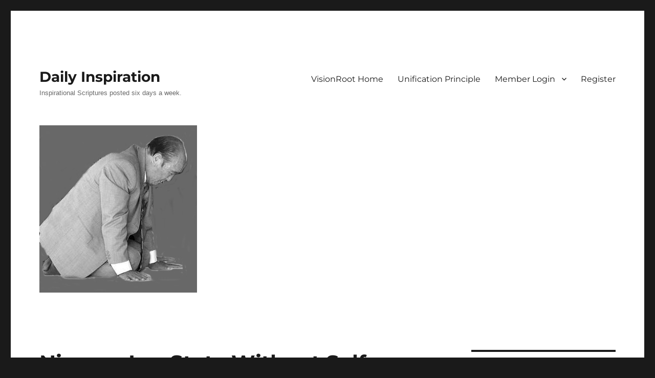

--- FILE ---
content_type: text/html; charset=UTF-8
request_url: https://inspiration.visionroot.org/2021/02/11/nirvana-is-a-state-without-self/
body_size: 20760
content:
<!DOCTYPE html>
<html dir="ltr" lang="en-US" prefix="og: https://ogp.me/ns#" class="no-js">
<head>
	<meta charset="UTF-8">
	<meta name="viewport" content="width=device-width, initial-scale=1.0">
	<link rel="profile" href="https://gmpg.org/xfn/11">
		<link rel="pingback" href="https://inspiration.visionroot.org/xmlrpc.php">
		<script>
(function(html){html.className = html.className.replace(/\bno-js\b/,'js')})(document.documentElement);
//# sourceURL=twentysixteen_javascript_detection
</script>
<title>Nirvana Is a State Without Self | Daily Inspiration</title>

		<!-- All in One SEO 4.9.3 - aioseo.com -->
	<meta name="description" content="Emptiness, Nirvana--the ultimate state of inner peace in Buddhism—is a state without self, without passions, without desires." />
	<meta name="robots" content="max-image-preview:large" />
	<meta name="author" content="Richard Urban"/>
	<link rel="canonical" href="https://inspiration.visionroot.org/2021/02/11/nirvana-is-a-state-without-self/" />
	<meta name="generator" content="All in One SEO (AIOSEO) 4.9.3" />
		<meta property="og:locale" content="en_US" />
		<meta property="og:site_name" content="Daily Inspiration | Inspirational Scriptures posted six days a week." />
		<meta property="og:type" content="article" />
		<meta property="og:title" content="Nirvana Is a State Without Self | Daily Inspiration" />
		<meta property="og:description" content="Emptiness, Nirvana--the ultimate state of inner peace in Buddhism—is a state without self, without passions, without desires." />
		<meta property="og:url" content="https://inspiration.visionroot.org/2021/02/11/nirvana-is-a-state-without-self/" />
		<meta property="article:published_time" content="2021-02-11T15:46:21+00:00" />
		<meta property="article:modified_time" content="2021-02-11T15:47:44+00:00" />
		<meta name="twitter:card" content="summary" />
		<meta name="twitter:title" content="Nirvana Is a State Without Self | Daily Inspiration" />
		<meta name="twitter:description" content="Emptiness, Nirvana--the ultimate state of inner peace in Buddhism—is a state without self, without passions, without desires." />
		<script type="application/ld+json" class="aioseo-schema">
			{"@context":"https:\/\/schema.org","@graph":[{"@type":"Article","@id":"https:\/\/inspiration.visionroot.org\/2021\/02\/11\/nirvana-is-a-state-without-self\/#article","name":"Nirvana Is a State Without Self | Daily Inspiration","headline":"Nirvana Is a State Without Self","author":{"@id":"https:\/\/inspiration.visionroot.org\/author\/drichardurbanurbangrocery-com\/#author"},"publisher":{"@id":"https:\/\/inspiration.visionroot.org\/#organization"},"image":{"@type":"ImageObject","url":"https:\/\/inspiration.visionroot.org\/wp-content\/uploads\/2024\/12\/visionroot-small.jpg","@id":"https:\/\/inspiration.visionroot.org\/#articleImage","width":250,"height":186},"datePublished":"2021-02-11T15:46:21+00:00","dateModified":"2021-02-11T15:47:44+00:00","inLanguage":"en-US","mainEntityOfPage":{"@id":"https:\/\/inspiration.visionroot.org\/2021\/02\/11\/nirvana-is-a-state-without-self\/#webpage"},"isPartOf":{"@id":"https:\/\/inspiration.visionroot.org\/2021\/02\/11\/nirvana-is-a-state-without-self\/#webpage"},"articleSection":"Cheon Seong Gyeong, World Scripture-2, Elections, inheritance, Nirvana"},{"@type":"BreadcrumbList","@id":"https:\/\/inspiration.visionroot.org\/2021\/02\/11\/nirvana-is-a-state-without-self\/#breadcrumblist","itemListElement":[{"@type":"ListItem","@id":"https:\/\/inspiration.visionroot.org#listItem","position":1,"name":"Home","item":"https:\/\/inspiration.visionroot.org","nextItem":{"@type":"ListItem","@id":"https:\/\/inspiration.visionroot.org\/category\/eight-great-textbooks\/#listItem","name":"Eight Great Textbooks"}},{"@type":"ListItem","@id":"https:\/\/inspiration.visionroot.org\/category\/eight-great-textbooks\/#listItem","position":2,"name":"Eight Great Textbooks","item":"https:\/\/inspiration.visionroot.org\/category\/eight-great-textbooks\/","nextItem":{"@type":"ListItem","@id":"https:\/\/inspiration.visionroot.org\/category\/eight-great-textbooks\/cheon-seong-gyeong-eight-great-textbooks\/#listItem","name":"Cheon Seong Gyeong"},"previousItem":{"@type":"ListItem","@id":"https:\/\/inspiration.visionroot.org#listItem","name":"Home"}},{"@type":"ListItem","@id":"https:\/\/inspiration.visionroot.org\/category\/eight-great-textbooks\/cheon-seong-gyeong-eight-great-textbooks\/#listItem","position":3,"name":"Cheon Seong Gyeong","item":"https:\/\/inspiration.visionroot.org\/category\/eight-great-textbooks\/cheon-seong-gyeong-eight-great-textbooks\/","nextItem":{"@type":"ListItem","@id":"https:\/\/inspiration.visionroot.org\/2021\/02\/11\/nirvana-is-a-state-without-self\/#listItem","name":"Nirvana Is a State Without Self"},"previousItem":{"@type":"ListItem","@id":"https:\/\/inspiration.visionroot.org\/category\/eight-great-textbooks\/#listItem","name":"Eight Great Textbooks"}},{"@type":"ListItem","@id":"https:\/\/inspiration.visionroot.org\/2021\/02\/11\/nirvana-is-a-state-without-self\/#listItem","position":4,"name":"Nirvana Is a State Without Self","previousItem":{"@type":"ListItem","@id":"https:\/\/inspiration.visionroot.org\/category\/eight-great-textbooks\/cheon-seong-gyeong-eight-great-textbooks\/#listItem","name":"Cheon Seong Gyeong"}}]},{"@type":"Organization","@id":"https:\/\/inspiration.visionroot.org\/#organization","name":"VisionRoot","description":"Inspirational Scriptures posted six days a week.","url":"https:\/\/inspiration.visionroot.org\/","logo":{"@type":"ImageObject","url":"https:\/\/inspiration.visionroot.org\/wp-content\/uploads\/2024\/12\/visionroot-small.jpg","@id":"https:\/\/inspiration.visionroot.org\/2021\/02\/11\/nirvana-is-a-state-without-self\/#organizationLogo","width":250,"height":186},"image":{"@id":"https:\/\/inspiration.visionroot.org\/2021\/02\/11\/nirvana-is-a-state-without-self\/#organizationLogo"}},{"@type":"Person","@id":"https:\/\/inspiration.visionroot.org\/author\/drichardurbanurbangrocery-com\/#author","url":"https:\/\/inspiration.visionroot.org\/author\/drichardurbanurbangrocery-com\/","name":"Richard Urban","image":{"@type":"ImageObject","@id":"https:\/\/inspiration.visionroot.org\/2021\/02\/11\/nirvana-is-a-state-without-self\/#authorImage","url":"https:\/\/secure.gravatar.com\/avatar\/3540d94bd7d8060d94ffe420370777c7?s=96&d=mm&r=g","width":96,"height":96,"caption":"Richard Urban"}},{"@type":"WebPage","@id":"https:\/\/inspiration.visionroot.org\/2021\/02\/11\/nirvana-is-a-state-without-self\/#webpage","url":"https:\/\/inspiration.visionroot.org\/2021\/02\/11\/nirvana-is-a-state-without-self\/","name":"Nirvana Is a State Without Self | Daily Inspiration","description":"Emptiness, Nirvana--the ultimate state of inner peace in Buddhism\u2014is a state without self, without passions, without desires.","inLanguage":"en-US","isPartOf":{"@id":"https:\/\/inspiration.visionroot.org\/#website"},"breadcrumb":{"@id":"https:\/\/inspiration.visionroot.org\/2021\/02\/11\/nirvana-is-a-state-without-self\/#breadcrumblist"},"author":{"@id":"https:\/\/inspiration.visionroot.org\/author\/drichardurbanurbangrocery-com\/#author"},"creator":{"@id":"https:\/\/inspiration.visionroot.org\/author\/drichardurbanurbangrocery-com\/#author"},"datePublished":"2021-02-11T15:46:21+00:00","dateModified":"2021-02-11T15:47:44+00:00"},{"@type":"WebSite","@id":"https:\/\/inspiration.visionroot.org\/#website","url":"https:\/\/inspiration.visionroot.org\/","name":"Daily Inspiration","description":"Inspirational Scriptures posted six days a week.","inLanguage":"en-US","publisher":{"@id":"https:\/\/inspiration.visionroot.org\/#organization"}}]}
		</script>
		<!-- All in One SEO -->

<script>
window.koko_analytics = {"url":"https:\/\/inspiration.visionroot.org\/wp-admin\/admin-ajax.php?action=koko_analytics_collect","site_url":"https:\/\/inspiration.visionroot.org","post_id":7908,"path":"\/2021\/02\/11\/nirvana-is-a-state-without-self\/","method":"cookie","use_cookie":true};
</script>
<link rel="alternate" type="application/rss+xml" title="Daily Inspiration &raquo; Feed" href="https://inspiration.visionroot.org/feed/" />
<link rel="alternate" type="application/rss+xml" title="Daily Inspiration &raquo; Comments Feed" href="https://inspiration.visionroot.org/comments/feed/" />
<link rel="alternate" type="application/rss+xml" title="Daily Inspiration &raquo; Nirvana Is a State Without Self Comments Feed" href="https://inspiration.visionroot.org/2021/02/11/nirvana-is-a-state-without-self/feed/" />
<script>
window._wpemojiSettings = {"baseUrl":"https:\/\/s.w.org\/images\/core\/emoji\/15.0.3\/72x72\/","ext":".png","svgUrl":"https:\/\/s.w.org\/images\/core\/emoji\/15.0.3\/svg\/","svgExt":".svg","source":{"concatemoji":"https:\/\/inspiration.visionroot.org\/wp-includes\/js\/wp-emoji-release.min.js?ver=6.6.4"}};
/*! This file is auto-generated */
!function(i,n){var o,s,e;function c(e){try{var t={supportTests:e,timestamp:(new Date).valueOf()};sessionStorage.setItem(o,JSON.stringify(t))}catch(e){}}function p(e,t,n){e.clearRect(0,0,e.canvas.width,e.canvas.height),e.fillText(t,0,0);var t=new Uint32Array(e.getImageData(0,0,e.canvas.width,e.canvas.height).data),r=(e.clearRect(0,0,e.canvas.width,e.canvas.height),e.fillText(n,0,0),new Uint32Array(e.getImageData(0,0,e.canvas.width,e.canvas.height).data));return t.every(function(e,t){return e===r[t]})}function u(e,t,n){switch(t){case"flag":return n(e,"\ud83c\udff3\ufe0f\u200d\u26a7\ufe0f","\ud83c\udff3\ufe0f\u200b\u26a7\ufe0f")?!1:!n(e,"\ud83c\uddfa\ud83c\uddf3","\ud83c\uddfa\u200b\ud83c\uddf3")&&!n(e,"\ud83c\udff4\udb40\udc67\udb40\udc62\udb40\udc65\udb40\udc6e\udb40\udc67\udb40\udc7f","\ud83c\udff4\u200b\udb40\udc67\u200b\udb40\udc62\u200b\udb40\udc65\u200b\udb40\udc6e\u200b\udb40\udc67\u200b\udb40\udc7f");case"emoji":return!n(e,"\ud83d\udc26\u200d\u2b1b","\ud83d\udc26\u200b\u2b1b")}return!1}function f(e,t,n){var r="undefined"!=typeof WorkerGlobalScope&&self instanceof WorkerGlobalScope?new OffscreenCanvas(300,150):i.createElement("canvas"),a=r.getContext("2d",{willReadFrequently:!0}),o=(a.textBaseline="top",a.font="600 32px Arial",{});return e.forEach(function(e){o[e]=t(a,e,n)}),o}function t(e){var t=i.createElement("script");t.src=e,t.defer=!0,i.head.appendChild(t)}"undefined"!=typeof Promise&&(o="wpEmojiSettingsSupports",s=["flag","emoji"],n.supports={everything:!0,everythingExceptFlag:!0},e=new Promise(function(e){i.addEventListener("DOMContentLoaded",e,{once:!0})}),new Promise(function(t){var n=function(){try{var e=JSON.parse(sessionStorage.getItem(o));if("object"==typeof e&&"number"==typeof e.timestamp&&(new Date).valueOf()<e.timestamp+604800&&"object"==typeof e.supportTests)return e.supportTests}catch(e){}return null}();if(!n){if("undefined"!=typeof Worker&&"undefined"!=typeof OffscreenCanvas&&"undefined"!=typeof URL&&URL.createObjectURL&&"undefined"!=typeof Blob)try{var e="postMessage("+f.toString()+"("+[JSON.stringify(s),u.toString(),p.toString()].join(",")+"));",r=new Blob([e],{type:"text/javascript"}),a=new Worker(URL.createObjectURL(r),{name:"wpTestEmojiSupports"});return void(a.onmessage=function(e){c(n=e.data),a.terminate(),t(n)})}catch(e){}c(n=f(s,u,p))}t(n)}).then(function(e){for(var t in e)n.supports[t]=e[t],n.supports.everything=n.supports.everything&&n.supports[t],"flag"!==t&&(n.supports.everythingExceptFlag=n.supports.everythingExceptFlag&&n.supports[t]);n.supports.everythingExceptFlag=n.supports.everythingExceptFlag&&!n.supports.flag,n.DOMReady=!1,n.readyCallback=function(){n.DOMReady=!0}}).then(function(){return e}).then(function(){var e;n.supports.everything||(n.readyCallback(),(e=n.source||{}).concatemoji?t(e.concatemoji):e.wpemoji&&e.twemoji&&(t(e.twemoji),t(e.wpemoji)))}))}((window,document),window._wpemojiSettings);
</script>
<style id='wp-emoji-styles-inline-css'>

	img.wp-smiley, img.emoji {
		display: inline !important;
		border: none !important;
		box-shadow: none !important;
		height: 1em !important;
		width: 1em !important;
		margin: 0 0.07em !important;
		vertical-align: -0.1em !important;
		background: none !important;
		padding: 0 !important;
	}
</style>
<link rel='stylesheet' id='wp-block-library-css' href='https://inspiration.visionroot.org/wp-includes/css/dist/block-library/style.min.css?ver=6.6.4' media='all' />
<style id='wp-block-library-theme-inline-css'>
.wp-block-audio :where(figcaption){color:#555;font-size:13px;text-align:center}.is-dark-theme .wp-block-audio :where(figcaption){color:#ffffffa6}.wp-block-audio{margin:0 0 1em}.wp-block-code{border:1px solid #ccc;border-radius:4px;font-family:Menlo,Consolas,monaco,monospace;padding:.8em 1em}.wp-block-embed :where(figcaption){color:#555;font-size:13px;text-align:center}.is-dark-theme .wp-block-embed :where(figcaption){color:#ffffffa6}.wp-block-embed{margin:0 0 1em}.blocks-gallery-caption{color:#555;font-size:13px;text-align:center}.is-dark-theme .blocks-gallery-caption{color:#ffffffa6}:root :where(.wp-block-image figcaption){color:#555;font-size:13px;text-align:center}.is-dark-theme :root :where(.wp-block-image figcaption){color:#ffffffa6}.wp-block-image{margin:0 0 1em}.wp-block-pullquote{border-bottom:4px solid;border-top:4px solid;color:currentColor;margin-bottom:1.75em}.wp-block-pullquote cite,.wp-block-pullquote footer,.wp-block-pullquote__citation{color:currentColor;font-size:.8125em;font-style:normal;text-transform:uppercase}.wp-block-quote{border-left:.25em solid;margin:0 0 1.75em;padding-left:1em}.wp-block-quote cite,.wp-block-quote footer{color:currentColor;font-size:.8125em;font-style:normal;position:relative}.wp-block-quote.has-text-align-right{border-left:none;border-right:.25em solid;padding-left:0;padding-right:1em}.wp-block-quote.has-text-align-center{border:none;padding-left:0}.wp-block-quote.is-large,.wp-block-quote.is-style-large,.wp-block-quote.is-style-plain{border:none}.wp-block-search .wp-block-search__label{font-weight:700}.wp-block-search__button{border:1px solid #ccc;padding:.375em .625em}:where(.wp-block-group.has-background){padding:1.25em 2.375em}.wp-block-separator.has-css-opacity{opacity:.4}.wp-block-separator{border:none;border-bottom:2px solid;margin-left:auto;margin-right:auto}.wp-block-separator.has-alpha-channel-opacity{opacity:1}.wp-block-separator:not(.is-style-wide):not(.is-style-dots){width:100px}.wp-block-separator.has-background:not(.is-style-dots){border-bottom:none;height:1px}.wp-block-separator.has-background:not(.is-style-wide):not(.is-style-dots){height:2px}.wp-block-table{margin:0 0 1em}.wp-block-table td,.wp-block-table th{word-break:normal}.wp-block-table :where(figcaption){color:#555;font-size:13px;text-align:center}.is-dark-theme .wp-block-table :where(figcaption){color:#ffffffa6}.wp-block-video :where(figcaption){color:#555;font-size:13px;text-align:center}.is-dark-theme .wp-block-video :where(figcaption){color:#ffffffa6}.wp-block-video{margin:0 0 1em}:root :where(.wp-block-template-part.has-background){margin-bottom:0;margin-top:0;padding:1.25em 2.375em}
</style>
<link rel='stylesheet' id='aioseo/css/src/vue/standalone/blocks/table-of-contents/global.scss-css' href='https://inspiration.visionroot.org/wp-content/plugins/all-in-one-seo-pack/dist/Lite/assets/css/table-of-contents/global.e90f6d47.css?ver=4.9.3' media='all' />
<style id='pdfp-pdfposter-style-inline-css'>
.wp-block-pdfp-pdf-poster{overflow:hidden}.pdfp_wrapper .pdf{position:relative}.pdfp_wrapper.pdfp_popup_enabled .iframe_wrapper{display:none}.pdfp_wrapper.pdfp_popup_enabled .iframe_wrapper:fullscreen{display:block}.pdfp_wrapper .iframe_wrapper{height:100%;width:100%}.pdfp_wrapper .iframe_wrapper:fullscreen iframe{height:100vh!important}.pdfp_wrapper .iframe_wrapper iframe{width:100%}.pdfp_wrapper .iframe_wrapper .close{background:#fff;border:1px solid #ddd;border-radius:3px;color:#222;cursor:pointer;display:none;font-family:sans-serif;font-size:36px;line-height:100%;padding:0 7px;position:absolute;right:12px;top:35px;z-index:9999}.pdfp_wrapper .iframe_wrapper:fullscreen .close{display:block}.pdfp_wrapper .pdfp_fullscreen_close{display:none}.pdfp_wrapper.pdfp_fullscreen_opened .pdfp_fullscreen_close{align-items:center;background:#fff;border-radius:3px;color:#222;cursor:pointer;display:flex;font-size:35px;height:30px;justify-content:center;overflow:hidden;padding-bottom:4px;position:fixed;right:20px;top:20px;width:32px}.pdfp_wrapper.pdfp_fullscreen_opened .pdfp_fullscreen_overlay{background:#2229;height:100%;left:0;position:fixed;top:0;width:100%}.pdfp_wrapper.pdfp_fullscreen_opened .iframe_wrapper{display:block;height:90vh;left:50%;max-width:95%;position:fixed;top:50%;transform:translate(-50%,-50%);width:900px;z-index:99999999999}.pdfp_wrapper iframe{border:none;outline:none}.pdfp-adobe-viewer{border:1px solid #ddd;border-radius:3px;cursor:pointer;outline:none;text-decoration:none}.pdfp_download{margin-right:15px}.cta_wrapper{display:flex;gap:10px;margin-bottom:10px;text-align:left}.cta_wrapper a{text-decoration:none!important}.cta_wrapper button{cursor:pointer}.pdfp_wrapper p{margin:10px 0;text-align:center}.popout-disabled{height:50px;position:absolute;right:12px;top:12px;width:50px}.pdfp_wrapper iframe{border-bottom:10px solid #2a2a2a;box-sizing:border-box;max-width:100%}.ViewSDK_hideOverflow[data-align=center]{margin-left:auto;margin-right:auto}.ViewSDK_hideOverflow[data-align=left]{margin-right:auto}.ViewSDK_hideOverflow[data-align=right]{margin-left:auto}@media screen and (max-width:768px){.pdfp_wrapper iframe{height:calc(100vw + 120px)}}@media screen and (max-width:576px){.cta_wrapper .pdfp_download{margin-bottom:10px;margin-right:0}.cta_wrapper .pdfp_download button{margin-right:0!important}.cta_wrapper{align-items:center;display:flex;flex-direction:column}}.pdfp_social_share{z-index:9999}.pdfp_social_icon_top{margin-bottom:10px}.pdfp_social_icon_bottom,.pdfp_social_icon_top{align-items:center;display:flex;gap:10px;justify-content:center}.pdfp_social_icon_bottom{margin-top:10px}.pdfp_social_icon_left{left:0;top:-40px}.pdfp_social_icon_right{right:0;top:-40px}
.pdfp_wrapper .pdf{position:relative}.pdfp_wrapper .iframe_wrapper{height:100%;width:100%}.pdfp_wrapper .iframe_wrapper:fullscreen iframe{height:100vh!important}.pdfp_wrapper .iframe_wrapper iframe{max-width:100%;width:100%}.pdfp_wrapper .iframe_wrapper .close{background:#fff;border:1px solid #ddd;border-radius:3px;color:#222;cursor:pointer;display:none;font-family:sans-serif;font-size:36px;line-height:100%;padding:0 7px;position:absolute;right:12px;top:35px;z-index:9999}.pdfp_wrapper .iframe_wrapper:fullscreen .close{display:block}.pdfp-adobe-viewer{border:1px solid #ddd;border-radius:3px;cursor:pointer;outline:none;text-decoration:none}.pdfp_download{margin-right:15px}.cta_wrapper{margin-bottom:10px}.pdfp_wrapper p{margin:10px 0;text-align:center}.popout-disabled{height:50px;position:absolute;right:12px;top:12px;width:50px}@media screen and (max-width:768px){.pdfp_wrapper iframe{height:calc(100vw + 120px)}}.ViewSDK_hideOverflow[data-align=center]{margin-left:auto;margin-right:auto}.ViewSDK_hideOverflow[data-align=left]{margin-right:auto}.ViewSDK_hideOverflow[data-align=right]{margin-left:auto}@media screen and (max-width:768px){.pdfp_wrapper iframe{height:calc(100vw + 120px)!important;max-height:100%}}@media screen and (max-width:576px){.cta_wrapper .pdfp_download{margin-bottom:10px;margin-right:0}.cta_wrapper .pdfp_download button{margin-right:0!important}.cta_wrapper{align-items:center;display:flex;flex-direction:column}}.ViewSDK_fullScreenPDFViewer{background-color:#474747}.ViewSDK_fullScreenPDFViewer iframe{background:green;border:none;display:block;height:90%!important;margin:auto;max-width:1320px;position:relative;top:5%;width:90%!important}

</style>
<style id='pdfemb-pdf-embedder-viewer-style-inline-css'>
.wp-block-pdfemb-pdf-embedder-viewer{max-width:none}

</style>
<style id='classic-theme-styles-inline-css'>
/*! This file is auto-generated */
.wp-block-button__link{color:#fff;background-color:#32373c;border-radius:9999px;box-shadow:none;text-decoration:none;padding:calc(.667em + 2px) calc(1.333em + 2px);font-size:1.125em}.wp-block-file__button{background:#32373c;color:#fff;text-decoration:none}
</style>
<style id='global-styles-inline-css'>
:root{--wp--preset--aspect-ratio--square: 1;--wp--preset--aspect-ratio--4-3: 4/3;--wp--preset--aspect-ratio--3-4: 3/4;--wp--preset--aspect-ratio--3-2: 3/2;--wp--preset--aspect-ratio--2-3: 2/3;--wp--preset--aspect-ratio--16-9: 16/9;--wp--preset--aspect-ratio--9-16: 9/16;--wp--preset--color--black: #000000;--wp--preset--color--cyan-bluish-gray: #abb8c3;--wp--preset--color--white: #fff;--wp--preset--color--pale-pink: #f78da7;--wp--preset--color--vivid-red: #cf2e2e;--wp--preset--color--luminous-vivid-orange: #ff6900;--wp--preset--color--luminous-vivid-amber: #fcb900;--wp--preset--color--light-green-cyan: #7bdcb5;--wp--preset--color--vivid-green-cyan: #00d084;--wp--preset--color--pale-cyan-blue: #8ed1fc;--wp--preset--color--vivid-cyan-blue: #0693e3;--wp--preset--color--vivid-purple: #9b51e0;--wp--preset--color--dark-gray: #1a1a1a;--wp--preset--color--medium-gray: #686868;--wp--preset--color--light-gray: #e5e5e5;--wp--preset--color--blue-gray: #4d545c;--wp--preset--color--bright-blue: #007acc;--wp--preset--color--light-blue: #9adffd;--wp--preset--color--dark-brown: #402b30;--wp--preset--color--medium-brown: #774e24;--wp--preset--color--dark-red: #640c1f;--wp--preset--color--bright-red: #ff675f;--wp--preset--color--yellow: #ffef8e;--wp--preset--gradient--vivid-cyan-blue-to-vivid-purple: linear-gradient(135deg,rgba(6,147,227,1) 0%,rgb(155,81,224) 100%);--wp--preset--gradient--light-green-cyan-to-vivid-green-cyan: linear-gradient(135deg,rgb(122,220,180) 0%,rgb(0,208,130) 100%);--wp--preset--gradient--luminous-vivid-amber-to-luminous-vivid-orange: linear-gradient(135deg,rgba(252,185,0,1) 0%,rgba(255,105,0,1) 100%);--wp--preset--gradient--luminous-vivid-orange-to-vivid-red: linear-gradient(135deg,rgba(255,105,0,1) 0%,rgb(207,46,46) 100%);--wp--preset--gradient--very-light-gray-to-cyan-bluish-gray: linear-gradient(135deg,rgb(238,238,238) 0%,rgb(169,184,195) 100%);--wp--preset--gradient--cool-to-warm-spectrum: linear-gradient(135deg,rgb(74,234,220) 0%,rgb(151,120,209) 20%,rgb(207,42,186) 40%,rgb(238,44,130) 60%,rgb(251,105,98) 80%,rgb(254,248,76) 100%);--wp--preset--gradient--blush-light-purple: linear-gradient(135deg,rgb(255,206,236) 0%,rgb(152,150,240) 100%);--wp--preset--gradient--blush-bordeaux: linear-gradient(135deg,rgb(254,205,165) 0%,rgb(254,45,45) 50%,rgb(107,0,62) 100%);--wp--preset--gradient--luminous-dusk: linear-gradient(135deg,rgb(255,203,112) 0%,rgb(199,81,192) 50%,rgb(65,88,208) 100%);--wp--preset--gradient--pale-ocean: linear-gradient(135deg,rgb(255,245,203) 0%,rgb(182,227,212) 50%,rgb(51,167,181) 100%);--wp--preset--gradient--electric-grass: linear-gradient(135deg,rgb(202,248,128) 0%,rgb(113,206,126) 100%);--wp--preset--gradient--midnight: linear-gradient(135deg,rgb(2,3,129) 0%,rgb(40,116,252) 100%);--wp--preset--font-size--small: 13px;--wp--preset--font-size--medium: 20px;--wp--preset--font-size--large: 36px;--wp--preset--font-size--x-large: 42px;--wp--preset--spacing--20: 0.44rem;--wp--preset--spacing--30: 0.67rem;--wp--preset--spacing--40: 1rem;--wp--preset--spacing--50: 1.5rem;--wp--preset--spacing--60: 2.25rem;--wp--preset--spacing--70: 3.38rem;--wp--preset--spacing--80: 5.06rem;--wp--preset--shadow--natural: 6px 6px 9px rgba(0, 0, 0, 0.2);--wp--preset--shadow--deep: 12px 12px 50px rgba(0, 0, 0, 0.4);--wp--preset--shadow--sharp: 6px 6px 0px rgba(0, 0, 0, 0.2);--wp--preset--shadow--outlined: 6px 6px 0px -3px rgba(255, 255, 255, 1), 6px 6px rgba(0, 0, 0, 1);--wp--preset--shadow--crisp: 6px 6px 0px rgba(0, 0, 0, 1);}:where(.is-layout-flex){gap: 0.5em;}:where(.is-layout-grid){gap: 0.5em;}body .is-layout-flex{display: flex;}.is-layout-flex{flex-wrap: wrap;align-items: center;}.is-layout-flex > :is(*, div){margin: 0;}body .is-layout-grid{display: grid;}.is-layout-grid > :is(*, div){margin: 0;}:where(.wp-block-columns.is-layout-flex){gap: 2em;}:where(.wp-block-columns.is-layout-grid){gap: 2em;}:where(.wp-block-post-template.is-layout-flex){gap: 1.25em;}:where(.wp-block-post-template.is-layout-grid){gap: 1.25em;}.has-black-color{color: var(--wp--preset--color--black) !important;}.has-cyan-bluish-gray-color{color: var(--wp--preset--color--cyan-bluish-gray) !important;}.has-white-color{color: var(--wp--preset--color--white) !important;}.has-pale-pink-color{color: var(--wp--preset--color--pale-pink) !important;}.has-vivid-red-color{color: var(--wp--preset--color--vivid-red) !important;}.has-luminous-vivid-orange-color{color: var(--wp--preset--color--luminous-vivid-orange) !important;}.has-luminous-vivid-amber-color{color: var(--wp--preset--color--luminous-vivid-amber) !important;}.has-light-green-cyan-color{color: var(--wp--preset--color--light-green-cyan) !important;}.has-vivid-green-cyan-color{color: var(--wp--preset--color--vivid-green-cyan) !important;}.has-pale-cyan-blue-color{color: var(--wp--preset--color--pale-cyan-blue) !important;}.has-vivid-cyan-blue-color{color: var(--wp--preset--color--vivid-cyan-blue) !important;}.has-vivid-purple-color{color: var(--wp--preset--color--vivid-purple) !important;}.has-black-background-color{background-color: var(--wp--preset--color--black) !important;}.has-cyan-bluish-gray-background-color{background-color: var(--wp--preset--color--cyan-bluish-gray) !important;}.has-white-background-color{background-color: var(--wp--preset--color--white) !important;}.has-pale-pink-background-color{background-color: var(--wp--preset--color--pale-pink) !important;}.has-vivid-red-background-color{background-color: var(--wp--preset--color--vivid-red) !important;}.has-luminous-vivid-orange-background-color{background-color: var(--wp--preset--color--luminous-vivid-orange) !important;}.has-luminous-vivid-amber-background-color{background-color: var(--wp--preset--color--luminous-vivid-amber) !important;}.has-light-green-cyan-background-color{background-color: var(--wp--preset--color--light-green-cyan) !important;}.has-vivid-green-cyan-background-color{background-color: var(--wp--preset--color--vivid-green-cyan) !important;}.has-pale-cyan-blue-background-color{background-color: var(--wp--preset--color--pale-cyan-blue) !important;}.has-vivid-cyan-blue-background-color{background-color: var(--wp--preset--color--vivid-cyan-blue) !important;}.has-vivid-purple-background-color{background-color: var(--wp--preset--color--vivid-purple) !important;}.has-black-border-color{border-color: var(--wp--preset--color--black) !important;}.has-cyan-bluish-gray-border-color{border-color: var(--wp--preset--color--cyan-bluish-gray) !important;}.has-white-border-color{border-color: var(--wp--preset--color--white) !important;}.has-pale-pink-border-color{border-color: var(--wp--preset--color--pale-pink) !important;}.has-vivid-red-border-color{border-color: var(--wp--preset--color--vivid-red) !important;}.has-luminous-vivid-orange-border-color{border-color: var(--wp--preset--color--luminous-vivid-orange) !important;}.has-luminous-vivid-amber-border-color{border-color: var(--wp--preset--color--luminous-vivid-amber) !important;}.has-light-green-cyan-border-color{border-color: var(--wp--preset--color--light-green-cyan) !important;}.has-vivid-green-cyan-border-color{border-color: var(--wp--preset--color--vivid-green-cyan) !important;}.has-pale-cyan-blue-border-color{border-color: var(--wp--preset--color--pale-cyan-blue) !important;}.has-vivid-cyan-blue-border-color{border-color: var(--wp--preset--color--vivid-cyan-blue) !important;}.has-vivid-purple-border-color{border-color: var(--wp--preset--color--vivid-purple) !important;}.has-vivid-cyan-blue-to-vivid-purple-gradient-background{background: var(--wp--preset--gradient--vivid-cyan-blue-to-vivid-purple) !important;}.has-light-green-cyan-to-vivid-green-cyan-gradient-background{background: var(--wp--preset--gradient--light-green-cyan-to-vivid-green-cyan) !important;}.has-luminous-vivid-amber-to-luminous-vivid-orange-gradient-background{background: var(--wp--preset--gradient--luminous-vivid-amber-to-luminous-vivid-orange) !important;}.has-luminous-vivid-orange-to-vivid-red-gradient-background{background: var(--wp--preset--gradient--luminous-vivid-orange-to-vivid-red) !important;}.has-very-light-gray-to-cyan-bluish-gray-gradient-background{background: var(--wp--preset--gradient--very-light-gray-to-cyan-bluish-gray) !important;}.has-cool-to-warm-spectrum-gradient-background{background: var(--wp--preset--gradient--cool-to-warm-spectrum) !important;}.has-blush-light-purple-gradient-background{background: var(--wp--preset--gradient--blush-light-purple) !important;}.has-blush-bordeaux-gradient-background{background: var(--wp--preset--gradient--blush-bordeaux) !important;}.has-luminous-dusk-gradient-background{background: var(--wp--preset--gradient--luminous-dusk) !important;}.has-pale-ocean-gradient-background{background: var(--wp--preset--gradient--pale-ocean) !important;}.has-electric-grass-gradient-background{background: var(--wp--preset--gradient--electric-grass) !important;}.has-midnight-gradient-background{background: var(--wp--preset--gradient--midnight) !important;}.has-small-font-size{font-size: var(--wp--preset--font-size--small) !important;}.has-medium-font-size{font-size: var(--wp--preset--font-size--medium) !important;}.has-large-font-size{font-size: var(--wp--preset--font-size--large) !important;}.has-x-large-font-size{font-size: var(--wp--preset--font-size--x-large) !important;}
:where(.wp-block-post-template.is-layout-flex){gap: 1.25em;}:where(.wp-block-post-template.is-layout-grid){gap: 1.25em;}
:where(.wp-block-columns.is-layout-flex){gap: 2em;}:where(.wp-block-columns.is-layout-grid){gap: 2em;}
:root :where(.wp-block-pullquote){font-size: 1.5em;line-height: 1.6;}
</style>
<link rel='stylesheet' id='af-fontawesome-css' href='https://inspiration.visionroot.org/wp-content/plugins/asgaros-forum/libs/fontawesome/css/all.min.css?ver=3.3.0' media='all' />
<link rel='stylesheet' id='af-fontawesome-compat-v4-css' href='https://inspiration.visionroot.org/wp-content/plugins/asgaros-forum/libs/fontawesome/css/v4-shims.min.css?ver=3.3.0' media='all' />
<link rel='stylesheet' id='af-widgets-css' href='https://inspiration.visionroot.org/wp-content/plugins/asgaros-forum/skin/widgets.css?ver=3.3.0' media='all' />
<link rel='stylesheet' id='pdfp-public-css' href='https://inspiration.visionroot.org/wp-content/plugins/pdf-poster/build/public.css?ver=1768977391' media='all' />
<link rel='stylesheet' id='twentysixteen-fonts-css' href='https://inspiration.visionroot.org/wp-content/themes/twentysixteen/fonts/merriweather-plus-montserrat-plus-inconsolata.css?ver=20230328' media='all' />
<link rel='stylesheet' id='genericons-css' href='https://inspiration.visionroot.org/wp-content/themes/twentysixteen/genericons/genericons.css?ver=20251101' media='all' />
<link rel='stylesheet' id='twentysixteen-style-css' href='https://inspiration.visionroot.org/wp-content/themes/twentysixteen/style.css?ver=20251202' media='all' />
<link rel='stylesheet' id='twentysixteen-block-style-css' href='https://inspiration.visionroot.org/wp-content/themes/twentysixteen/css/blocks.css?ver=20240817' media='all' />
<link rel='stylesheet' id='wp-members-css' href='https://inspiration.visionroot.org/wp-content/plugins/wp-members/assets/css/forms/generic-no-float.min.css?ver=3.5.5.1' media='all' />
<script src="https://inspiration.visionroot.org/wp-includes/js/jquery/jquery.min.js?ver=3.7.1" id="jquery-core-js"></script>
<script src="https://inspiration.visionroot.org/wp-includes/js/jquery/jquery-migrate.min.js?ver=3.4.1" id="jquery-migrate-js"></script>
<script id="twentysixteen-script-js-extra">
var screenReaderText = {"expand":"expand child menu","collapse":"collapse child menu"};
</script>
<script src="https://inspiration.visionroot.org/wp-content/themes/twentysixteen/js/functions.js?ver=20230629" id="twentysixteen-script-js" defer data-wp-strategy="defer"></script>
<link rel="https://api.w.org/" href="https://inspiration.visionroot.org/wp-json/" /><link rel="alternate" title="JSON" type="application/json" href="https://inspiration.visionroot.org/wp-json/wp/v2/posts/7908" /><link rel="EditURI" type="application/rsd+xml" title="RSD" href="https://inspiration.visionroot.org/xmlrpc.php?rsd" />
<meta name="generator" content="WordPress 6.6.4" />
<link rel='shortlink' href='https://inspiration.visionroot.org/?p=7908' />
<link rel="alternate" title="oEmbed (JSON)" type="application/json+oembed" href="https://inspiration.visionroot.org/wp-json/oembed/1.0/embed?url=https%3A%2F%2Finspiration.visionroot.org%2F2021%2F02%2F11%2Fnirvana-is-a-state-without-self%2F" />
<link rel="alternate" title="oEmbed (XML)" type="text/xml+oembed" href="https://inspiration.visionroot.org/wp-json/oembed/1.0/embed?url=https%3A%2F%2Finspiration.visionroot.org%2F2021%2F02%2F11%2Fnirvana-is-a-state-without-self%2F&#038;format=xml" />
        <style>
                    </style>
<style>.recentcomments a{display:inline !important;padding:0 !important;margin:0 !important;}</style><link rel="icon" href="https://inspiration.visionroot.org/wp-content/uploads/2020/03/cropped-lighthouse-only-32x32.jpg" sizes="32x32" />
<link rel="icon" href="https://inspiration.visionroot.org/wp-content/uploads/2020/03/cropped-lighthouse-only-192x192.jpg" sizes="192x192" />
<link rel="apple-touch-icon" href="https://inspiration.visionroot.org/wp-content/uploads/2020/03/cropped-lighthouse-only-180x180.jpg" />
<meta name="msapplication-TileImage" content="https://inspiration.visionroot.org/wp-content/uploads/2020/03/cropped-lighthouse-only-270x270.jpg" />
	<!-- Fonts Plugin CSS - https://fontsplugin.com/ -->
	<style>
		:root {
--font-base: Arial, Helvetica Neue, Helvetica, sans-serif;
}
body, #content, .entry-content, .post-content, .page-content, .post-excerpt, .entry-summary, .entry-excerpt, .widget-area, .widget, .sidebar, #sidebar, footer, .footer, #footer, .site-footer, #site-footer, .entry-content p, .entry-content ol, .entry-content ul, .entry-content dl, .entry-content dt, .widget_text p, .widget_text ol, .widget_text ul, .widget_text dl, .widget_text dt, .widget-content .rssSummary {
font-family: Arial, Helvetica Neue, Helvetica, sans-serif;
 }
	</style>
	<!-- Fonts Plugin CSS -->
	</head>

<body class="post-template-default single single-post postid-7908 single-format-standard wp-embed-responsive group-blog">
<div id="page" class="site">
	<div class="site-inner">
		<a class="skip-link screen-reader-text" href="#content">
			Skip to content		</a>

		<header id="masthead" class="site-header">
			<div class="site-header-main">
				<div class="site-branding">
											<p class="site-title"><a href="https://inspiration.visionroot.org/" rel="home" >Daily Inspiration</a></p>
												<p class="site-description">Inspirational Scriptures posted six days a week.</p>
									</div><!-- .site-branding -->

									<button id="menu-toggle" class="menu-toggle">Menu</button>

					<div id="site-header-menu" class="site-header-menu">
													<nav id="site-navigation" class="main-navigation" aria-label="Primary Menu">
								<div class="menu-main-menu-container"><ul id="menu-main-menu" class="primary-menu"><li id="menu-item-98" class="menu-item menu-item-type-custom menu-item-object-custom menu-item-98"><a href="http://www.visionroot.org">VisionRoot Home</a></li>
<li id="menu-item-10990" class="menu-item menu-item-type-post_type menu-item-object-page menu-item-10990"><a href="https://inspiration.visionroot.org/exposition-of-the-divine-principle-study-2/">Unification Principle</a></li>
<li id="menu-item-99" class="menu-item menu-item-type-post_type menu-item-object-page menu-item-has-children menu-item-99"><a href="https://inspiration.visionroot.org/membership-login/">Member Login</a>
<ul class="sub-menu">
	<li id="menu-item-100" class="menu-item menu-item-type-post_type menu-item-object-page menu-item-100"><a href="https://inspiration.visionroot.org/membership-login/password-reset/">Password Reset</a></li>
	<li id="menu-item-101" class="menu-item menu-item-type-post_type menu-item-object-page menu-item-101"><a href="https://inspiration.visionroot.org/membership-login/membership-profile/">Profile</a></li>
</ul>
</li>
<li id="menu-item-102" class="menu-item menu-item-type-post_type menu-item-object-page menu-item-102"><a href="https://inspiration.visionroot.org/membership-registration/">Register</a></li>
</ul></div>							</nav><!-- .main-navigation -->
						
													<nav id="social-navigation" class="social-navigation" aria-label="Social Links Menu">
								<div class="menu-main-menu-container"><ul id="menu-main-menu-1" class="social-links-menu"><li class="menu-item menu-item-type-custom menu-item-object-custom menu-item-98"><a href="http://www.visionroot.org"><span class="screen-reader-text">VisionRoot Home</span></a></li>
<li class="menu-item menu-item-type-post_type menu-item-object-page menu-item-10990"><a href="https://inspiration.visionroot.org/exposition-of-the-divine-principle-study-2/"><span class="screen-reader-text">Unification Principle</span></a></li>
<li class="menu-item menu-item-type-post_type menu-item-object-page menu-item-99"><a href="https://inspiration.visionroot.org/membership-login/"><span class="screen-reader-text">Member Login</span></a></li>
<li class="menu-item menu-item-type-post_type menu-item-object-page menu-item-102"><a href="https://inspiration.visionroot.org/membership-registration/"><span class="screen-reader-text">Register</span></a></li>
</ul></div>							</nav><!-- .social-navigation -->
											</div><!-- .site-header-menu -->
							</div><!-- .site-header-main -->

											<div class="header-image">
					<a href="https://inspiration.visionroot.org/" rel="home" >
						<img src="https://inspiration.visionroot.org/wp-content/uploads/2017/07/true_father_praying2.jpg" width="308" height="327" alt="Daily Inspiration" sizes="(max-width: 709px) 85vw, (max-width: 909px) 81vw, (max-width: 1362px) 88vw, 1200px" srcset="https://inspiration.visionroot.org/wp-content/uploads/2017/07/true_father_praying2.jpg 308w, https://inspiration.visionroot.org/wp-content/uploads/2017/07/true_father_praying2-283x300.jpg 283w" decoding="async" fetchpriority="high" />					</a>
				</div><!-- .header-image -->
					</header><!-- .site-header -->

		<div id="content" class="site-content">

<div id="primary" class="content-area">
	<main id="main" class="site-main">
		
<article id="post-7908" class="post-7908 post type-post status-publish format-standard hentry category-cheon-seong-gyeong-eight-great-textbooks category-world-scripture-2 tag-elections tag-inheritance tag-nirvana">
	<header class="entry-header">
		<h1 class="entry-title">Nirvana Is a State Without Self</h1>	</header><!-- .entry-header -->

	
	
	<div class="entry-content">
		
<p><strong>Cheon Seong Gyeong 2106</strong></p>



<p>We inherit in the name of heaven and by heaven’s command. We do not inherit democratically. This would lead to ruin. Seats in the national assembly and the ruling party are not decided by the power and influence of political parties alone. The tradition of the country should be established. It works based on commands, so we should be able to receive commands. This is the way society should be. (178-38, 1988.5.27)</p>



<p><strong>Cheon Seong Gyeong 742</strong></p>



<p>If you possess true love, you can join God’s party anytime. You will see thousands of ancestors and spirits because of being able to transcend time and space.  Only those who have the heart of true love can manage and transcend all this. The only way to obtain the privilege of receiving the rights of inheritance from God is through love. If people of true love were to push past me, I would be very happy and would not react against them. Everyone would welcome them. Since the other world is like that, you must be trained here.</p>



<h2 class="wp-block-heading">Emptiness&#8211;Nirvana</h2>


<p class="fonts-plugin-block " style="font-family: verdana;font-size: 16px">Emptiness, Nirvana&#8211;the ultimate state of inner peace in Buddhism—is a state without self, without passions, without desires. it is a state beyond thought, beyond words, beyond any intellectual attempt to grasp what it is. yet paradoxically, in this emptiness there is fullness, fearlessness and enlightenment. it is a marvelous, mystical state, almost impossible to describe.<br>    Father Moon calls the state of emptiness the ‘zero point.’ he explains its mystical feeling as a resonant connection with God, who also dwells in emptiness when he creates the world. Father Moon also teaches an active way of self-emptying in the service of others. self-giving, living for others, giving even when it is difficult to give: these practices can lead to the zero point just as surely as meditation.</p>


<p>“All states are without self.” When one sees this in wisdom, then he becomes dispassionate towards the painful. This is the path to purity.<br>    Dhammapada 279</p>



<p>The Man of the Way wins no fame,<br>The highest virtue wins no gain,<br>The Great Man has no self.<br>&nbsp; &nbsp; Chuang Tzu 17 (Taoism)</p>
<p>Where egoism exists, Thou art not experienced,<br>Where Thou art, is not egoism.<br>&nbsp; &nbsp; Adi Granth, Maru-ki-Var, M.1, p. 1092 (Sikhism)</p>
<div class="page" data-page-number="351" data-page-label="335" data-loaded="true">
<div class="textLayer">Torah abides only with him who regards himself as nothing.</div>
<div class="textLayer">&nbsp; &nbsp; Talmud, Sota 21b (Judaism)</div>
<div>&nbsp;</div>
<div class="textLayer">The Plain of High Heaven is not a specific place localized here or there, but refers rather to a pure state without any anomaly or excess. In terms of the human body, it is a state within the human breast without thought, contemplation, or passions.</div>
<div class="textLayer">&nbsp; &nbsp; Masamichi Imbe, Secret Oral Tradition of the Book of&nbsp; &nbsp; &nbsp; &nbsp; the Divine Age(Shinto)</div>
<div>&nbsp;</div>
<div class="textLayer">This is Peace, this is the excellent, namely the calm of all the impulses, the casting out of all ‘basis,’ the extinction of craving, dispassion, stopping, Nirvana.</div>
<div class="textLayer">&nbsp; &nbsp; Anguttara Nikaya 5.322 (Buddhism)</div>
<div>&nbsp;</div>
<div class="textLayer">When a man is free from all sense pleasures and depends on nothingness he is free in the supreme freedom from perception. He will stay there and not return again.</div>
<div>&nbsp;</div>
<div class="textLayer">It is like a flame struck by a sudden gust of wind. In a flash it has gone out and nothing more can be known about it. It is the same with a wise man freed from mental existence: in a flash he has gone out and nothing more can be known about him.</div>
<div>&nbsp;</div>
<div class="textLayer">When a person has gone out, then there is nothing by which you can measure him. That by which he can be talked about is no longer there for him; you cannot say that he does not exist. When all ways of being, all phenomena are removed, then all ways of description have also been removed.</div>
<div class="textLayer">&nbsp; &nbsp; Sutta Nipata 1072-76 (Buddhism)</div>
<div>&nbsp;</div>
<div class="textLayer">For him who has completed the journey, for him who is sorrowless, for him who from everything is wholly free, for him who has destroyed all ties, the fever of passion exists not.</div>
<div>&nbsp;</div>
<div class="textLayer">He whose senses are subdued, like steeds well-trained by a charioteer, he whose pride is destroyed and is free from the corruptions—such a steadfast one even the gods hold dear.</div>
<div>&nbsp;</div>
<div class="textLayer">Like the earth, a balanced and well-disciplined person resents not&#8230; He is like a pool, unsullied by mud; to such a balanced one, life’s wanderings do not arise.
<div class="endOfContent">&nbsp;</div>
</div>
<div>Calm is his mind, calm is his speech, calm is his action, who, rightly knowing, is wholly freed [from defilements], perfectly peaceful and equipoised.</div>
<div>&nbsp;</div>
<div>The man who is not credulous but truly understands the Uncreated (Nibbana), who has cut off the links, who has put an end to occasion [of good and evil], who has eschewed all desires, he indeed is a supreme man.</div>
<div>&nbsp; &nbsp; Dhammapada 90, 94-97 (Buddhism)</div>
<div>&nbsp;</div>
<div>Here, O Shariputra, form is emptiness, and the very emptiness is form; emptiness does not differ from form, form does not differ from emptiness; whatever is form, that is emptiness, whatever is emptiness, that is form. The same is true of feelings, perceptions, impulses, consciousness.</div>
<div>&nbsp;</div>
<div>&nbsp; &nbsp; Here, O Shariputra, all dharmas are marked with emptiness; they are not produced or stopped, not defiled or immaculate, not deficient or complete.Therefore, O Shariputra, in emptiness there is no form, nor feeling, nor perception, nor impulse, nor consciousness&#8230;</div>
<div>&nbsp; &nbsp; There is no suffering, no origination, no stopping, no path. There is no cognition, no attainment, and no non-attainment.</div>
<div>&nbsp; &nbsp; Therefore, O Shariputra, it is because of his indifference to any kind of personal attainment that a bodhisattva, through having relied on the perfection of wisdom, dwells without thought-coverings. In the absence of thought coverings he has not been made to tremble, he has overcome what can upset, and in the end he attains to Nirvana.</div>
<div>&nbsp; &nbsp; Heart Sutra (Buddhism)</div>
<div>&nbsp;</div>
<div>Nan-po Tzu-k’uei said to the woman Nü Yü, “You are old, and yet your complexion is like that of a child. How is this?”</div>
<div>&nbsp; &nbsp; Nü Yü replied, “I have learned Tao.”</div>
<div>&nbsp; &nbsp; “Could I get Tao by studying it?” asked the other.</div>
<div>&nbsp; &nbsp; “I fear not,” said Nü Yü. “You are not the sort of person. There was Pu-liang Yi. He had the qualifications of a sage&#8230; so I began teaching him. In three days, all distinctions of high and low, good and bad, had ceased to exist. Seven days more, and the external world had ceased to be. In nine more days, he became unconscious of his own existence. He first became ethereal, next possessed of perfect wisdom, then without past and present, and finally was able to enter where life and death are no more—where killing does not take away life, nor does giving birth add to it. In that state, there is nothing he does not welcome, nothing he does not send off, nothing he does not destroy, nothing he does not construct. This is to be at Peace in Strife. He who can be at peace in strife is on the way to perfection.”</div>
<div>&nbsp; &nbsp; Chuang Tzu 6 (Taoism)</div>
<div>&nbsp;</div>
</div>
<div>The Perfect Way is only difficult for those who pick and choose;<br>Do not like, do not dislike; all will then be clear.<br>Make a hairbreadth difference, and Heaven and Earth are set apart;<br>If you want the truth to stand clear before you,<br>never be for or against.<br>The struggle between ‘for’ and ‘against’ is the mind’s worst disease;<br>While the deep meaning is misunderstood, it is useless to meditate on Rest.<br>It [the Original Mind] is blank and featureless as space…<br>At the ultimate point, beyond which you cango no further,<br>You get to where there are no rules, no standards,<br>To where thought can accept Impartiality,<br>To where effect of action ceases,<br>Doubt is washed away, belief has no obstacle.<br>Nothing is left over, nothing remembered;<br>Space is bright, but self-illumined; no power of<br>mind is exerted.<br>Nor indeed could mere thought bring us to such a place.<br>Nor could sense or feeling comprehend it.<br>It is the Truly-so, the Transcendent Sphere,<br>where there is neither He nor I.</div>
<div>For swift converse with this sphere use the concept ‘Not Two’;<br>In the ‘Not Two’ are no separate things, yet all things are included.<br>The wise throughout the Ten Quarters have had access to this Primal Truth;<br>For it is not a thing with extension in Time or Space;<br>A moment and an aeon for it are one.<br>Whether we see it or fail to see it, it is manifest always and everywhere.<br>The very small is as the very large when boundaries are forgotten;<br>The very large is as the very small when its outlines are not seen.<br>Being is an aspect of Non-being; Non-being is an aspect of Being.<br>In climes of thought where it is not so the mind does ill to dwell.<br>The One is none other than the All, the All none other than the One.<br>Take your stand on this, and the rest will follow of its own accord;<br>To trust in the Heart is the Not Two, the Not<br>Two is to trust in the Heart.<br>I have spoken, but in vain; for what can words tell<br>Of things that have no yesterday, tomorrow, or today? 22<br>&nbsp; &nbsp; Seng Ts’an, On Trust in the Heart (Buddhism)</div>
<div class="page" data-page-number="352" data-page-label="336" data-loaded="true">
<div class="canvasWrapper">&nbsp;</div>
<div class="textLayer">&nbsp;</div>
</div>
<p>&nbsp;</p>


	</div><!-- .entry-content -->

	<footer class="entry-footer">
		<span class="byline"><img alt='' src='https://secure.gravatar.com/avatar/3540d94bd7d8060d94ffe420370777c7?s=49&#038;d=mm&#038;r=g' srcset='https://secure.gravatar.com/avatar/3540d94bd7d8060d94ffe420370777c7?s=98&#038;d=mm&#038;r=g 2x' class='avatar avatar-49 photo' height='49' width='49' decoding='async'/><span class="screen-reader-text">Author </span><span class="author vcard"><a class="url fn n" href="https://inspiration.visionroot.org/author/drichardurbanurbangrocery-com/">Richard Urban</a></span></span><span class="posted-on"><span class="screen-reader-text">Posted on </span><a href="https://inspiration.visionroot.org/2021/02/11/nirvana-is-a-state-without-self/" rel="bookmark"><time class="entry-date published" datetime="2021-02-11T15:46:21+00:00">February 11, 2021</time><time class="updated" datetime="2021-02-11T15:47:44+00:00">February 11, 2021</time></a></span><span class="cat-links"><span class="screen-reader-text">Categories </span><a href="https://inspiration.visionroot.org/category/eight-great-textbooks/cheon-seong-gyeong-eight-great-textbooks/" rel="category tag">Cheon Seong Gyeong</a>, <a href="https://inspiration.visionroot.org/category/eight-great-textbooks/world-scripture-2/" rel="category tag">World Scripture-2</a></span><span class="tags-links"><span class="screen-reader-text">Tags </span><a href="https://inspiration.visionroot.org/tag/elections/" rel="tag">Elections</a>, <a href="https://inspiration.visionroot.org/tag/inheritance/" rel="tag">inheritance</a>, <a href="https://inspiration.visionroot.org/tag/nirvana/" rel="tag">Nirvana</a></span>			</footer><!-- .entry-footer -->
</article><!-- #post-7908 -->

<div id="comments" class="comments-area">

	
	
		<div id="respond" class="comment-respond">
		<h2 id="reply-title" class="comment-reply-title">Leave a Reply <small><a rel="nofollow" id="cancel-comment-reply-link" href="/2021/02/11/nirvana-is-a-state-without-self/#respond" style="display:none;">Cancel reply</a></small></h2><form action="https://inspiration.visionroot.org/wp-comments-post.php" method="post" id="commentform" class="comment-form" novalidate><p class="comment-notes"><span id="email-notes">Your email address will not be published.</span> <span class="required-field-message">Required fields are marked <span class="required">*</span></span></p><p class="comment-form-comment"><label for="comment">Comment <span class="required">*</span></label> <textarea id="comment" name="comment" cols="45" rows="8" maxlength="65525" required></textarea></p><p class="comment-form-author"><label for="author">Name <span class="required">*</span></label> <input id="author" name="author" type="text" value="" size="30" maxlength="245" autocomplete="name" required /></p>
<p class="comment-form-email"><label for="email">Email <span class="required">*</span></label> <input id="email" name="email" type="email" value="" size="30" maxlength="100" aria-describedby="email-notes" autocomplete="email" required /></p>
<p class="comment-form-url"><label for="url">Website</label> <input id="url" name="url" type="url" value="" size="30" maxlength="200" autocomplete="url" /></p>
<p class="comment-form-cookies-consent"><input id="wp-comment-cookies-consent" name="wp-comment-cookies-consent" type="checkbox" value="yes" /> <label for="wp-comment-cookies-consent">Save my name, email, and website in this browser for the next time I comment.</label></p>
<p class="form-submit"><input name="submit" type="submit" id="submit" class="submit" value="Post Comment" /> <input type='hidden' name='comment_post_ID' value='7908' id='comment_post_ID' />
<input type='hidden' name='comment_parent' id='comment_parent' value='0' />
</p><p style="display: none;"><input type="hidden" id="akismet_comment_nonce" name="akismet_comment_nonce" value="6b61a5a857" /></p><p style="display: none !important;" class="akismet-fields-container" data-prefix="ak_"><label>&#916;<textarea name="ak_hp_textarea" cols="45" rows="8" maxlength="100"></textarea></label><input type="hidden" id="ak_js_1" name="ak_js" value="141"/><script>document.getElementById( "ak_js_1" ).setAttribute( "value", ( new Date() ).getTime() );</script></p></form>	</div><!-- #respond -->
	
</div><!-- .comments-area -->

	<nav class="navigation post-navigation" aria-label="Posts">
		<h2 class="screen-reader-text">Post navigation</h2>
		<div class="nav-links"><div class="nav-previous"><a href="https://inspiration.visionroot.org/2021/02/10/the-liberation-of-the-self-is-based-on-the-unity-of-your-mind-and-body/" rel="prev"><span class="meta-nav" aria-hidden="true">Previous</span> <span class="screen-reader-text">Previous post:</span> <span class="post-title">The Liberation of the Self Is Based on the Unity of Your Mind and Body</span></a></div><div class="nav-next"><a href="https://inspiration.visionroot.org/2021/02/12/until-you-have-finished-your-home-church-work-you-have-no-way-to-complain/" rel="next"><span class="meta-nav" aria-hidden="true">Next</span> <span class="screen-reader-text">Next post:</span> <span class="post-title">Until You Have Finished Your Home Church Work, You Have No Way to Complain</span></a></div></div>
	</nav>
	</main><!-- .site-main -->

	
</div><!-- .content-area -->


	<aside id="secondary" class="sidebar widget-area">
		<section id="block-9" class="widget widget_block"><script async src="https://eocampaign1.com/form/e741ad72-0be1-11f0-a467-e938c6ceaff8.js" data-form="e741ad72-0be1-11f0-a467-e938c6ceaff8"></script></section><section id="block-4" class="widget widget_block widget_text">
<p><strong><a href="https://visionroot.org">visionroot.org</a></strong><br><br><strong><a href="https://urbanlifetraining.org">urbanlifetraining.org</a></strong><br><br><a href="https://unionstation.love"><strong>UnionStation.love</strong></a><br><br><strong><a href="https://urbangrocery.net">urbangrocery.net</a></strong></p>
</section><section id="text-8" class="widget widget_text"><h2 class="widget-title">Join Friendica, the Free Speech Facebook Alternative</h2>			<div class="textwidget"><p><a href="https://friendica.visionroot.org/register"><img loading="lazy" decoding="async" class="alignnone size-full wp-image-7543" src="https://inspiration.visionroot.org/wp-content/uploads/2020/03/friendica-32.png" alt="" width="32" height="32" />Register Here</a><br />
Sponsored by VisionRoot.</p>
</div>
		</section><section id="search-3" class="widget widget_search">
<form role="search" method="get" class="search-form" action="https://inspiration.visionroot.org/">
	<label>
		<span class="screen-reader-text">
			Search for:		</span>
		<input type="search" class="search-field" placeholder="Search &hellip;" value="" name="s" />
	</label>
	<button type="submit" class="search-submit"><span class="screen-reader-text">
		Search	</span></button>
</form>
</section><section id="categories-3" class="widget widget_categories"><h2 class="widget-title">Categories</h2><form action="https://inspiration.visionroot.org" method="get"><label class="screen-reader-text" for="cat">Categories</label><select  name='cat' id='cat' class='postform'>
	<option value='-1'>Select Category</option>
	<option class="level-0" value="918">Commemoration Days&nbsp;&nbsp;(6)</option>
	<option class="level-1" value="622">&nbsp;&nbsp;&nbsp;Seongwha/Ascension of Rev. Sun Myung Moon&nbsp;&nbsp;(4)</option>
	<option class="level-1" value="1011">&nbsp;&nbsp;&nbsp;True Parents East-West (Global) Victory&nbsp;&nbsp;(3)</option>
	<option class="level-0" value="823">Declarations&nbsp;&nbsp;(8)</option>
	<option class="level-1" value="1332">&nbsp;&nbsp;&nbsp;10-10 Day-Ssang Ship Joel&nbsp;&nbsp;(1)</option>
	<option class="level-1" value="1321">&nbsp;&nbsp;&nbsp;Day of Heavenly Parentism&nbsp;&nbsp;(1)</option>
	<option class="level-1" value="822">&nbsp;&nbsp;&nbsp;Settlement of the Eight Stages&nbsp;&nbsp;(6)</option>
	<option class="level-0" value="57">Eight Great Textbooks&nbsp;&nbsp;(2,135)</option>
	<option class="level-1" value="176">&nbsp;&nbsp;&nbsp;Cheon Seong Gyeong&nbsp;&nbsp;(1,897)</option>
	<option class="level-1" value="980">&nbsp;&nbsp;&nbsp;Collected Speeches of Rev. Sun Myung Moon&nbsp;&nbsp;(3)</option>
	<option class="level-1" value="734">&nbsp;&nbsp;&nbsp;Divine Principle&nbsp;&nbsp;(180)</option>
	<option class="level-2" value="1118">&nbsp;&nbsp;&nbsp;&nbsp;&nbsp;&nbsp;Original Substance of the Divine Principle&nbsp;&nbsp;(123)</option>
	<option class="level-1" value="1195">&nbsp;&nbsp;&nbsp;Family Pledge&nbsp;&nbsp;(20)</option>
	<option class="level-1" value="1154">&nbsp;&nbsp;&nbsp;Owner of Peace, Owner of Lineage&nbsp;&nbsp;(33)</option>
	<option class="level-1" value="56">&nbsp;&nbsp;&nbsp;True Family Gateway to Heaven&nbsp;&nbsp;(33)</option>
	<option class="level-1" value="782">&nbsp;&nbsp;&nbsp;World Scripture-2&nbsp;&nbsp;(828)</option>
	<option class="level-0" value="1001">Holidays&nbsp;&nbsp;(2)</option>
	<option class="level-1" value="1002">&nbsp;&nbsp;&nbsp;Easter&nbsp;&nbsp;(1)</option>
	<option class="level-1" value="1265">&nbsp;&nbsp;&nbsp;Thanksgiving&nbsp;&nbsp;(1)</option>
	<option class="level-0" value="736">Holy Days&nbsp;&nbsp;(52)</option>
	<option class="level-1" value="911">&nbsp;&nbsp;&nbsp;Day of All True Things&nbsp;&nbsp;(3)</option>
	<option class="level-1" value="813">&nbsp;&nbsp;&nbsp;Declaration Day of God&#8217;s Eternal Blessing&nbsp;&nbsp;(7)</option>
	<option class="level-1" value="616">&nbsp;&nbsp;&nbsp;Declaration of the Realm of Cosmic Sabbath for the Parents of Heaven and Earth&nbsp;&nbsp;(16)</option>
	<option class="level-1" value="741">&nbsp;&nbsp;&nbsp;Foundation Day&nbsp;&nbsp;(4)</option>
	<option class="level-1" value="687">&nbsp;&nbsp;&nbsp;Foundation Day for the Unified Nation of Heaven and Earth&nbsp;&nbsp;(5)</option>
	<option class="level-1" value="938">&nbsp;&nbsp;&nbsp;True Children&#8217;s Day&nbsp;&nbsp;(5)</option>
	<option class="level-1" value="981">&nbsp;&nbsp;&nbsp;True God&#8217;s Day&nbsp;&nbsp;(3)</option>
	<option class="level-1" value="881">&nbsp;&nbsp;&nbsp;True Parents Day&nbsp;&nbsp;(6)</option>
	<option class="level-0" value="190">Hoon Dok Hae&nbsp;&nbsp;(6)</option>
	<option class="level-0" value="9">New Testament&nbsp;&nbsp;(464)</option>
	<option class="level-1" value="59">&nbsp;&nbsp;&nbsp;1 Corinthians&nbsp;&nbsp;(36)</option>
	<option class="level-1" value="280">&nbsp;&nbsp;&nbsp;1 John&nbsp;&nbsp;(11)</option>
	<option class="level-1" value="411">&nbsp;&nbsp;&nbsp;1 Peter&nbsp;&nbsp;(6)</option>
	<option class="level-1" value="139">&nbsp;&nbsp;&nbsp;1 Thessalonians&nbsp;&nbsp;(9)</option>
	<option class="level-1" value="220">&nbsp;&nbsp;&nbsp;1 Timothy&nbsp;&nbsp;(3)</option>
	<option class="level-1" value="337">&nbsp;&nbsp;&nbsp;2 Corinthians&nbsp;&nbsp;(3)</option>
	<option class="level-1" value="404">&nbsp;&nbsp;&nbsp;2 Peter&nbsp;&nbsp;(1)</option>
	<option class="level-1" value="82">&nbsp;&nbsp;&nbsp;2 Thessalonians&nbsp;&nbsp;(4)</option>
	<option class="level-1" value="271">&nbsp;&nbsp;&nbsp;2 Timothy&nbsp;&nbsp;(5)</option>
	<option class="level-1" value="26">&nbsp;&nbsp;&nbsp;Acts&nbsp;&nbsp;(59)</option>
	<option class="level-1" value="162">&nbsp;&nbsp;&nbsp;Colossians&nbsp;&nbsp;(5)</option>
	<option class="level-1" value="96">&nbsp;&nbsp;&nbsp;Ephesians&nbsp;&nbsp;(8)</option>
	<option class="level-1" value="124">&nbsp;&nbsp;&nbsp;Galatians&nbsp;&nbsp;(9)</option>
	<option class="level-1" value="121">&nbsp;&nbsp;&nbsp;Hebrews&nbsp;&nbsp;(16)</option>
	<option class="level-1" value="28">&nbsp;&nbsp;&nbsp;James&nbsp;&nbsp;(13)</option>
	<option class="level-1" value="13">&nbsp;&nbsp;&nbsp;John&nbsp;&nbsp;(60)</option>
	<option class="level-1" value="592">&nbsp;&nbsp;&nbsp;Jude&nbsp;&nbsp;(2)</option>
	<option class="level-1" value="10">&nbsp;&nbsp;&nbsp;Luke&nbsp;&nbsp;(71)</option>
	<option class="level-1" value="25">&nbsp;&nbsp;&nbsp;Mark&nbsp;&nbsp;(50)</option>
	<option class="level-1" value="12">&nbsp;&nbsp;&nbsp;Matthew&nbsp;&nbsp;(81)</option>
	<option class="level-1" value="802">&nbsp;&nbsp;&nbsp;Philemon&nbsp;&nbsp;(1)</option>
	<option class="level-1" value="88">&nbsp;&nbsp;&nbsp;Philippians&nbsp;&nbsp;(3)</option>
	<option class="level-1" value="113">&nbsp;&nbsp;&nbsp;Revelation&nbsp;&nbsp;(17)</option>
	<option class="level-1" value="67">&nbsp;&nbsp;&nbsp;Romans&nbsp;&nbsp;(43)</option>
	<option class="level-1" value="314">&nbsp;&nbsp;&nbsp;Titus&nbsp;&nbsp;(1)</option>
	<option class="level-0" value="5">Old Testament&nbsp;&nbsp;(741)</option>
	<option class="level-1" value="118">&nbsp;&nbsp;&nbsp;1 Chronicles&nbsp;&nbsp;(12)</option>
	<option class="level-1" value="58">&nbsp;&nbsp;&nbsp;1 Kings&nbsp;&nbsp;(28)</option>
	<option class="level-1" value="37">&nbsp;&nbsp;&nbsp;1 Samuel&nbsp;&nbsp;(19)</option>
	<option class="level-1" value="23">&nbsp;&nbsp;&nbsp;2 Chronicles&nbsp;&nbsp;(35)</option>
	<option class="level-1" value="105">&nbsp;&nbsp;&nbsp;2 Kings&nbsp;&nbsp;(30)</option>
	<option class="level-1" value="47">&nbsp;&nbsp;&nbsp;2 Samuel&nbsp;&nbsp;(20)</option>
	<option class="level-1" value="49">&nbsp;&nbsp;&nbsp;Amos&nbsp;&nbsp;(18)</option>
	<option class="level-1" value="231">&nbsp;&nbsp;&nbsp;Daniel&nbsp;&nbsp;(14)</option>
	<option class="level-1" value="78">&nbsp;&nbsp;&nbsp;Deuteronomy&nbsp;&nbsp;(34)</option>
	<option class="level-1" value="73">&nbsp;&nbsp;&nbsp;Ecclesiastes&nbsp;&nbsp;(19)</option>
	<option class="level-1" value="163">&nbsp;&nbsp;&nbsp;Esther&nbsp;&nbsp;(6)</option>
	<option class="level-1" value="21">&nbsp;&nbsp;&nbsp;Exodus&nbsp;&nbsp;(57)</option>
	<option class="level-1" value="6">&nbsp;&nbsp;&nbsp;Ezekiel&nbsp;&nbsp;(85)</option>
	<option class="level-1" value="33">&nbsp;&nbsp;&nbsp;Ezra&nbsp;&nbsp;(16)</option>
	<option class="level-1" value="107">&nbsp;&nbsp;&nbsp;Genesis&nbsp;&nbsp;(19)</option>
	<option class="level-1" value="20">&nbsp;&nbsp;&nbsp;Habbukuk&nbsp;&nbsp;(5)</option>
	<option class="level-1" value="64">&nbsp;&nbsp;&nbsp;Hosea&nbsp;&nbsp;(15)</option>
	<option class="level-1" value="108">&nbsp;&nbsp;&nbsp;Isaiah&nbsp;&nbsp;(103)</option>
	<option class="level-1" value="7">&nbsp;&nbsp;&nbsp;Jeremiah&nbsp;&nbsp;(89)</option>
	<option class="level-1" value="159">&nbsp;&nbsp;&nbsp;Job&nbsp;&nbsp;(28)</option>
	<option class="level-1" value="35">&nbsp;&nbsp;&nbsp;Joel&nbsp;&nbsp;(4)</option>
	<option class="level-1" value="172">&nbsp;&nbsp;&nbsp;Jonah&nbsp;&nbsp;(12)</option>
	<option class="level-1" value="41">&nbsp;&nbsp;&nbsp;Joshua&nbsp;&nbsp;(34)</option>
	<option class="level-1" value="74">&nbsp;&nbsp;&nbsp;Judges&nbsp;&nbsp;(21)</option>
	<option class="level-1" value="334">&nbsp;&nbsp;&nbsp;Lamentations&nbsp;&nbsp;(24)</option>
	<option class="level-1" value="11">&nbsp;&nbsp;&nbsp;Leviticus&nbsp;&nbsp;(43)</option>
	<option class="level-1" value="30">&nbsp;&nbsp;&nbsp;Malachi&nbsp;&nbsp;(7)</option>
	<option class="level-1" value="135">&nbsp;&nbsp;&nbsp;Micah&nbsp;&nbsp;(7)</option>
	<option class="level-1" value="134">&nbsp;&nbsp;&nbsp;Nahum&nbsp;&nbsp;(6)</option>
	<option class="level-1" value="45">&nbsp;&nbsp;&nbsp;Nehemiah&nbsp;&nbsp;(15)</option>
	<option class="level-1" value="14">&nbsp;&nbsp;&nbsp;Numbers&nbsp;&nbsp;(43)</option>
	<option class="level-1" value="16">&nbsp;&nbsp;&nbsp;Obadiah&nbsp;&nbsp;(12)</option>
	<option class="level-1" value="42">&nbsp;&nbsp;&nbsp;Proverbs&nbsp;&nbsp;(37)</option>
	<option class="level-1" value="15">&nbsp;&nbsp;&nbsp;Psalms&nbsp;&nbsp;(109)</option>
	<option class="level-1" value="243">&nbsp;&nbsp;&nbsp;Ruth&nbsp;&nbsp;(5)</option>
	<option class="level-1" value="152">&nbsp;&nbsp;&nbsp;Song of Solomon&nbsp;&nbsp;(8)</option>
	<option class="level-1" value="52">&nbsp;&nbsp;&nbsp;Zechariah&nbsp;&nbsp;(13)</option>
	<option class="level-0" value="27">Prayers of the Rev. Sun Myung Moon&nbsp;&nbsp;(131)</option>
	<option class="level-0" value="2">Speeches of the Rev. Sun Myung Moon&nbsp;&nbsp;(789)</option>
	<option class="level-1" value="3">&nbsp;&nbsp;&nbsp;1957&nbsp;&nbsp;(98)</option>
	<option class="level-1" value="156">&nbsp;&nbsp;&nbsp;1958&nbsp;&nbsp;(203)</option>
	<option class="level-1" value="343">&nbsp;&nbsp;&nbsp;1959&nbsp;&nbsp;(432)</option>
	<option class="level-1" value="340">&nbsp;&nbsp;&nbsp;1966&nbsp;&nbsp;(1)</option>
	<option class="level-1" value="392">&nbsp;&nbsp;&nbsp;1976&nbsp;&nbsp;(6)</option>
	<option class="level-1" value="719">&nbsp;&nbsp;&nbsp;1978&nbsp;&nbsp;(7)</option>
	<option class="level-1" value="720">&nbsp;&nbsp;&nbsp;1979&nbsp;&nbsp;(17)</option>
	<option class="level-1" value="721">&nbsp;&nbsp;&nbsp;1980&nbsp;&nbsp;(12)</option>
	<option class="level-1" value="420">&nbsp;&nbsp;&nbsp;1981&nbsp;&nbsp;(2)</option>
	<option class="level-1" value="369">&nbsp;&nbsp;&nbsp;1986&nbsp;&nbsp;(1)</option>
	<option class="level-1" value="373">&nbsp;&nbsp;&nbsp;1991&nbsp;&nbsp;(7)</option>
	<option class="level-1" value="688">&nbsp;&nbsp;&nbsp;1995&nbsp;&nbsp;(1)</option>
	<option class="level-1" value="460">&nbsp;&nbsp;&nbsp;2001&nbsp;&nbsp;(1)</option>
	<option class="level-1" value="185">&nbsp;&nbsp;&nbsp;2004&nbsp;&nbsp;(11)</option>
	<option class="level-1" value="463">&nbsp;&nbsp;&nbsp;2008&nbsp;&nbsp;(1)</option>
	<option class="level-1" value="464">&nbsp;&nbsp;&nbsp;2010&nbsp;&nbsp;(1)</option>
	<option class="level-0" value="144">True Parents&#8217; Day&nbsp;&nbsp;(4)</option>
	<option class="level-0" value="1">Uncategorized&nbsp;&nbsp;(154)</option>
</select>
</form><script>
(function() {
	var dropdown = document.getElementById( "cat" );
	function onCatChange() {
		if ( dropdown.options[ dropdown.selectedIndex ].value > 0 ) {
			dropdown.parentNode.submit();
		}
	}
	dropdown.onchange = onCatChange;
})();
</script>
</section><section id="text-2" class="widget widget_text"><h2 class="widget-title">Support the Daily Inspiration Ministry</h2>			<div class="textwidget"><p><a href="https://www.paypal.com/paypalme/visionroot"><img loading="lazy" decoding="async" class="alignnone size-full wp-image-4843" src="https://inspiration.visionroot.org/wp-content/uploads/2019/05/Donate-Now.gif" alt="" width="198" height="32" /></a></p>
</div>
		</section><section id="text-3" class="widget widget_text"><h2 class="widget-title">Subscribe By RSS</h2>			<div class="textwidget"><p><a href="https://inspiration.visionroot.org/feed/"><img loading="lazy" decoding="async" class="alignnone size-full wp-image-6195" src="https://inspiration.visionroot.org/wp-content/uploads/2020/03/rss-feed.gif" alt="" width="32" height="32" /></a><br />
<a href="https://inspiration.visionroot.org/feed/">RSS Feed</a></p>
</div>
		</section><section id="text-4" class="widget widget_text"><h2 class="widget-title">THE MARRIAGE LIBRARY</h2>			<div class="textwidget"><p>1000 plus tips on marriage, compiled by Jim Stephens:<br />
<a href="http://www.themarriagelibrary.com/">http://www.themarriagelibrary.com/</a></p>
</div>
		</section>
		<section id="recent-posts-3" class="widget widget_recent_entries">
		<h2 class="widget-title">Recent Posts</h2><nav aria-label="Recent Posts">
		<ul>
											<li>
					<a href="https://inspiration.visionroot.org/2026/01/20/what-must-someone-do-in-order-to-become-the-lord-at-the-second-advent/">What Must Someone Do In Order to Become the Lord at the Second Advent?</a>
											<span class="post-date">January 20, 2026</span>
									</li>
											<li>
					<a href="https://inspiration.visionroot.org/2026/01/19/these-are-the-new-words-of-truth/">These Are the New Words of Truth</a>
											<span class="post-date">January 19, 2026</span>
									</li>
											<li>
					<a href="https://inspiration.visionroot.org/2026/01/17/god-does-not-become-indebted-to-anyone/">God Does Not Become Indebted to Anyone</a>
											<span class="post-date">January 17, 2026</span>
									</li>
											<li>
					<a href="https://inspiration.visionroot.org/2026/01/16/the-words-true-parents-are-amazing-words/">The Words &#8220;True Parents&#8221; Are Amazing Words</a>
											<span class="post-date">January 16, 2026</span>
									</li>
											<li>
					<a href="https://inspiration.visionroot.org/2026/01/15/the-true-parent-is-needed-in-the-spirit-world-as-well-as-this-earthly-world/">The True Parent Is Needed in the Spirit World as well as this Earthly World</a>
											<span class="post-date">January 15, 2026</span>
									</li>
											<li>
					<a href="https://inspiration.visionroot.org/2026/01/14/the-true-parent-teaches-us-how-to-meet-with-god-at-a-90-degree-angle/">The True Parent Teaches Us How to Meet with God at a 90 Degree Angle</a>
											<span class="post-date">January 14, 2026</span>
									</li>
											<li>
					<a href="https://inspiration.visionroot.org/2026/01/13/within-true-parents-are-vertical-parents-and-horizontal-parents/">Within True Parents Are the Vertical Parent and Horizontal Parents</a>
											<span class="post-date">January 13, 2026</span>
									</li>
					</ul>

		</nav></section><section id="recent-comments-3" class="widget widget_recent_comments"><h2 class="widget-title">Recent Comments</h2><nav aria-label="Recent Comments"><ul id="recentcomments"><li class="recentcomments"><span class="comment-author-link">Josie brown</span> on <a href="https://inspiration.visionroot.org/2026/01/07/the-people-around-you-will-pass-judgment/#comment-3980">The People Around You Will Pass Judgment</a></li><li class="recentcomments"><span class="comment-author-link"><a href="http://na" class="url" rel="ugc external nofollow">Josie brown</a></span> on <a href="https://inspiration.visionroot.org/2025/10/10/your-grandfather-is-the-special-envoy-of-the-heavenly-world/#comment-3102">Your Grandfather Is the Special Envoy of the Heavenly World</a></li><li class="recentcomments"><span class="comment-author-link"><a href="http://n/a" class="url" rel="ugc external nofollow">Josie Brown</a></span> on <a href="https://inspiration.visionroot.org/2025/05/28/rev-moon-has-patent-rights-in-the-spirit-world/#comment-1111">Rev. Moon has Patent Rights in the Spirit World</a></li><li class="recentcomments"><span class="comment-author-link">Namugerwa Christine</span> on <a href="https://inspiration.visionroot.org/2025/05/28/rev-moon-has-patent-rights-in-the-spirit-world/#comment-1093">Rev. Moon has Patent Rights in the Spirit World</a></li><li class="recentcomments"><span class="comment-author-link">Richard Urban</span> on <a href="https://inspiration.visionroot.org/2025/03/18/can-you-walk-around-like-a-mad-dog-dragging-its-muzzle/#comment-678">Can you Walk Around Like a Mad Dog Dragging Its Muzzle?</a></li></ul></nav></section><section id="tag_cloud-2" class="widget widget_tag_cloud"><h2 class="widget-title">Tags</h2><nav aria-label="Tags"><div class="tagcloud"><ul class='wp-tag-cloud' role='list'>
	<li><a href="https://inspiration.visionroot.org/tag/absolute-sexual-ethics/" class="tag-cloud-link tag-link-577 tag-link-position-1" style="font-size: 1em;">absolute sexual ethics</a></li>
	<li><a href="https://inspiration.visionroot.org/tag/blood-lineage/" class="tag-cloud-link tag-link-98 tag-link-position-2" style="font-size: 1em;">Blood Lineage</a></li>
	<li><a href="https://inspiration.visionroot.org/tag/children/" class="tag-cloud-link tag-link-431 tag-link-position-3" style="font-size: 1em;">children</a></li>
	<li><a href="https://inspiration.visionroot.org/tag/conscience/" class="tag-cloud-link tag-link-84 tag-link-position-4" style="font-size: 1em;">Conscience</a></li>
	<li><a href="https://inspiration.visionroot.org/tag/creation/" class="tag-cloud-link tag-link-451 tag-link-position-5" style="font-size: 1em;">Creation</a></li>
	<li><a href="https://inspiration.visionroot.org/tag/death/" class="tag-cloud-link tag-link-449 tag-link-position-6" style="font-size: 1em;">death</a></li>
	<li><a href="https://inspiration.visionroot.org/tag/eternal-life/" class="tag-cloud-link tag-link-838 tag-link-position-7" style="font-size: 1em;">eternal life</a></li>
	<li><a href="https://inspiration.visionroot.org/tag/faith/" class="tag-cloud-link tag-link-93 tag-link-position-8" style="font-size: 1em;">faith</a></li>
	<li><a href="https://inspiration.visionroot.org/tag/family/" class="tag-cloud-link tag-link-349 tag-link-position-9" style="font-size: 1em;">Family</a></li>
	<li><a href="https://inspiration.visionroot.org/tag/gods-heart/" class="tag-cloud-link tag-link-130 tag-link-position-10" style="font-size: 1em;">God&#039;s heart</a></li>
	<li><a href="https://inspiration.visionroot.org/tag/gods-nature/" class="tag-cloud-link tag-link-328 tag-link-position-11" style="font-size: 1em;">God&#039;s nature</a></li>
	<li><a href="https://inspiration.visionroot.org/tag/gods-sorrow/" class="tag-cloud-link tag-link-99 tag-link-position-12" style="font-size: 1em;">God&#039;s sorrow</a></li>
	<li><a href="https://inspiration.visionroot.org/tag/heaven/" class="tag-cloud-link tag-link-443 tag-link-position-13" style="font-size: 1em;">heaven</a></li>
	<li><a href="https://inspiration.visionroot.org/tag/hell/" class="tag-cloud-link tag-link-681 tag-link-position-14" style="font-size: 1em;">hell</a></li>
	<li><a href="https://inspiration.visionroot.org/tag/home-church/" class="tag-cloud-link tag-link-482 tag-link-position-15" style="font-size: 1em;">Home Church</a></li>
	<li><a href="https://inspiration.visionroot.org/tag/human-responsibility/" class="tag-cloud-link tag-link-634 tag-link-position-16" style="font-size: 1em;">human responsibility</a></li>
	<li><a href="https://inspiration.visionroot.org/tag/husband-wife-relationship/" class="tag-cloud-link tag-link-266 tag-link-position-17" style="font-size: 1em;">Husband-Wife Relationship</a></li>
	<li><a href="https://inspiration.visionroot.org/tag/jesus/" class="tag-cloud-link tag-link-38 tag-link-position-18" style="font-size: 1em;">Jesus</a></li>
	<li><a href="https://inspiration.visionroot.org/tag/jesus-heart/" class="tag-cloud-link tag-link-8 tag-link-position-19" style="font-size: 1em;">Jesus&#039; Heart</a></li>
	<li><a href="https://inspiration.visionroot.org/tag/jesus-sorrow/" class="tag-cloud-link tag-link-142 tag-link-position-20" style="font-size: 1em;">Jesus&#039; sorrow</a></li>
	<li><a href="https://inspiration.visionroot.org/tag/judgement/" class="tag-cloud-link tag-link-382 tag-link-position-21" style="font-size: 1em;">judgement</a></li>
	<li><a href="https://inspiration.visionroot.org/tag/judgment/" class="tag-cloud-link tag-link-22 tag-link-position-22" style="font-size: 1em;">Judgment</a></li>
	<li><a href="https://inspiration.visionroot.org/tag/kingdom-of-heaven/" class="tag-cloud-link tag-link-29 tag-link-position-23" style="font-size: 1em;">Kingdom of Heaven</a></li>
	<li><a href="https://inspiration.visionroot.org/tag/last-days/" class="tag-cloud-link tag-link-17 tag-link-position-24" style="font-size: 1em;">Last Days</a></li>
	<li><a href="https://inspiration.visionroot.org/tag/leadership/" class="tag-cloud-link tag-link-77 tag-link-position-25" style="font-size: 1em;">Leadership</a></li>
	<li><a href="https://inspiration.visionroot.org/tag/lineage/" class="tag-cloud-link tag-link-440 tag-link-position-26" style="font-size: 1em;">lineage</a></li>
	<li><a href="https://inspiration.visionroot.org/tag/love/" class="tag-cloud-link tag-link-213 tag-link-position-27" style="font-size: 1em;">Love</a></li>
	<li><a href="https://inspiration.visionroot.org/tag/marriage/" class="tag-cloud-link tag-link-305 tag-link-position-28" style="font-size: 1em;">marriage</a></li>
	<li><a href="https://inspiration.visionroot.org/tag/messiah/" class="tag-cloud-link tag-link-72 tag-link-position-29" style="font-size: 1em;">Messiah</a></li>
	<li><a href="https://inspiration.visionroot.org/tag/mind-body-unity/" class="tag-cloud-link tag-link-265 tag-link-position-30" style="font-size: 1em;">Mind-Body Unity</a></li>
	<li><a href="https://inspiration.visionroot.org/tag/moses-course/" class="tag-cloud-link tag-link-181 tag-link-position-31" style="font-size: 1em;">Moses Course</a></li>
	<li><a href="https://inspiration.visionroot.org/tag/nature/" class="tag-cloud-link tag-link-562 tag-link-position-32" style="font-size: 1em;">nature</a></li>
	<li><a href="https://inspiration.visionroot.org/tag/parents/" class="tag-cloud-link tag-link-588 tag-link-position-33" style="font-size: 1em;">parents</a></li>
	<li><a href="https://inspiration.visionroot.org/tag/principle-of-creation/" class="tag-cloud-link tag-link-735 tag-link-position-34" style="font-size: 1em;">Principle of Creation</a></li>
	<li><a href="https://inspiration.visionroot.org/tag/rev-sun-myung-moon/" class="tag-cloud-link tag-link-536 tag-link-position-35" style="font-size: 1em;">Rev. Sun Myung Moon</a></li>
	<li><a href="https://inspiration.visionroot.org/tag/second-advent/" class="tag-cloud-link tag-link-36 tag-link-position-36" style="font-size: 1em;">Second Advent</a></li>
	<li><a href="https://inspiration.visionroot.org/tag/sexual-organs/" class="tag-cloud-link tag-link-183 tag-link-position-37" style="font-size: 1em;">Sexual Organs</a></li>
	<li><a href="https://inspiration.visionroot.org/tag/spirit-world/" class="tag-cloud-link tag-link-43 tag-link-position-38" style="font-size: 1em;">Spirit World</a></li>
	<li><a href="https://inspiration.visionroot.org/tag/the-blessing/" class="tag-cloud-link tag-link-841 tag-link-position-39" style="font-size: 1em;">The Blessing</a></li>
	<li><a href="https://inspiration.visionroot.org/tag/the-fall-of-man/" class="tag-cloud-link tag-link-216 tag-link-position-40" style="font-size: 1em;">The Fall of Man</a></li>
	<li><a href="https://inspiration.visionroot.org/tag/tong-ban-breakthrough/" class="tag-cloud-link tag-link-416 tag-link-position-41" style="font-size: 1em;">Tong Ban Breakthrough</a></li>
	<li><a href="https://inspiration.visionroot.org/tag/tribal-messiah/" class="tag-cloud-link tag-link-307 tag-link-position-42" style="font-size: 1em;">tribal messiah</a></li>
	<li><a href="https://inspiration.visionroot.org/tag/true-love/" class="tag-cloud-link tag-link-357 tag-link-position-43" style="font-size: 1em;">true love</a></li>
	<li><a href="https://inspiration.visionroot.org/tag/true-parent/" class="tag-cloud-link tag-link-112 tag-link-position-44" style="font-size: 1em;">True Parent</a></li>
	<li><a href="https://inspiration.visionroot.org/tag/true-parents/" class="tag-cloud-link tag-link-110 tag-link-position-45" style="font-size: 1em;">True Parents</a></li>
</ul>
</div>
</nav></section><section id="archives-3" class="widget widget_archive"><h2 class="widget-title">Archives</h2>		<label class="screen-reader-text" for="archives-dropdown-3">Archives</label>
		<select id="archives-dropdown-3" name="archive-dropdown">
			
			<option value="">Select Month</option>
				<option value='https://inspiration.visionroot.org/2026/01/'> January 2026 </option>
	<option value='https://inspiration.visionroot.org/2025/12/'> December 2025 </option>
	<option value='https://inspiration.visionroot.org/2025/11/'> November 2025 </option>
	<option value='https://inspiration.visionroot.org/2025/10/'> October 2025 </option>
	<option value='https://inspiration.visionroot.org/2025/09/'> September 2025 </option>
	<option value='https://inspiration.visionroot.org/2025/08/'> August 2025 </option>
	<option value='https://inspiration.visionroot.org/2025/07/'> July 2025 </option>
	<option value='https://inspiration.visionroot.org/2025/06/'> June 2025 </option>
	<option value='https://inspiration.visionroot.org/2025/05/'> May 2025 </option>
	<option value='https://inspiration.visionroot.org/2025/04/'> April 2025 </option>
	<option value='https://inspiration.visionroot.org/2025/03/'> March 2025 </option>
	<option value='https://inspiration.visionroot.org/2025/02/'> February 2025 </option>
	<option value='https://inspiration.visionroot.org/2025/01/'> January 2025 </option>
	<option value='https://inspiration.visionroot.org/2024/12/'> December 2024 </option>
	<option value='https://inspiration.visionroot.org/2024/11/'> November 2024 </option>
	<option value='https://inspiration.visionroot.org/2024/10/'> October 2024 </option>
	<option value='https://inspiration.visionroot.org/2024/09/'> September 2024 </option>
	<option value='https://inspiration.visionroot.org/2024/08/'> August 2024 </option>
	<option value='https://inspiration.visionroot.org/2024/07/'> July 2024 </option>
	<option value='https://inspiration.visionroot.org/2024/06/'> June 2024 </option>
	<option value='https://inspiration.visionroot.org/2024/05/'> May 2024 </option>
	<option value='https://inspiration.visionroot.org/2024/04/'> April 2024 </option>
	<option value='https://inspiration.visionroot.org/2024/03/'> March 2024 </option>
	<option value='https://inspiration.visionroot.org/2024/02/'> February 2024 </option>
	<option value='https://inspiration.visionroot.org/2024/01/'> January 2024 </option>
	<option value='https://inspiration.visionroot.org/2023/12/'> December 2023 </option>
	<option value='https://inspiration.visionroot.org/2023/11/'> November 2023 </option>
	<option value='https://inspiration.visionroot.org/2023/10/'> October 2023 </option>
	<option value='https://inspiration.visionroot.org/2023/09/'> September 2023 </option>
	<option value='https://inspiration.visionroot.org/2023/08/'> August 2023 </option>
	<option value='https://inspiration.visionroot.org/2023/07/'> July 2023 </option>
	<option value='https://inspiration.visionroot.org/2023/06/'> June 2023 </option>
	<option value='https://inspiration.visionroot.org/2023/05/'> May 2023 </option>
	<option value='https://inspiration.visionroot.org/2023/04/'> April 2023 </option>
	<option value='https://inspiration.visionroot.org/2023/03/'> March 2023 </option>
	<option value='https://inspiration.visionroot.org/2023/02/'> February 2023 </option>
	<option value='https://inspiration.visionroot.org/2023/01/'> January 2023 </option>
	<option value='https://inspiration.visionroot.org/2022/12/'> December 2022 </option>
	<option value='https://inspiration.visionroot.org/2022/11/'> November 2022 </option>
	<option value='https://inspiration.visionroot.org/2022/10/'> October 2022 </option>
	<option value='https://inspiration.visionroot.org/2022/09/'> September 2022 </option>
	<option value='https://inspiration.visionroot.org/2022/08/'> August 2022 </option>
	<option value='https://inspiration.visionroot.org/2022/07/'> July 2022 </option>
	<option value='https://inspiration.visionroot.org/2022/06/'> June 2022 </option>
	<option value='https://inspiration.visionroot.org/2022/05/'> May 2022 </option>
	<option value='https://inspiration.visionroot.org/2022/04/'> April 2022 </option>
	<option value='https://inspiration.visionroot.org/2022/03/'> March 2022 </option>
	<option value='https://inspiration.visionroot.org/2022/02/'> February 2022 </option>
	<option value='https://inspiration.visionroot.org/2022/01/'> January 2022 </option>
	<option value='https://inspiration.visionroot.org/2021/12/'> December 2021 </option>
	<option value='https://inspiration.visionroot.org/2021/11/'> November 2021 </option>
	<option value='https://inspiration.visionroot.org/2021/10/'> October 2021 </option>
	<option value='https://inspiration.visionroot.org/2021/09/'> September 2021 </option>
	<option value='https://inspiration.visionroot.org/2021/08/'> August 2021 </option>
	<option value='https://inspiration.visionroot.org/2021/07/'> July 2021 </option>
	<option value='https://inspiration.visionroot.org/2021/06/'> June 2021 </option>
	<option value='https://inspiration.visionroot.org/2021/05/'> May 2021 </option>
	<option value='https://inspiration.visionroot.org/2021/04/'> April 2021 </option>
	<option value='https://inspiration.visionroot.org/2021/03/'> March 2021 </option>
	<option value='https://inspiration.visionroot.org/2021/02/'> February 2021 </option>
	<option value='https://inspiration.visionroot.org/2021/01/'> January 2021 </option>
	<option value='https://inspiration.visionroot.org/2020/12/'> December 2020 </option>
	<option value='https://inspiration.visionroot.org/2020/11/'> November 2020 </option>
	<option value='https://inspiration.visionroot.org/2020/10/'> October 2020 </option>
	<option value='https://inspiration.visionroot.org/2020/09/'> September 2020 </option>
	<option value='https://inspiration.visionroot.org/2020/08/'> August 2020 </option>
	<option value='https://inspiration.visionroot.org/2020/07/'> July 2020 </option>
	<option value='https://inspiration.visionroot.org/2020/06/'> June 2020 </option>
	<option value='https://inspiration.visionroot.org/2020/05/'> May 2020 </option>
	<option value='https://inspiration.visionroot.org/2020/04/'> April 2020 </option>
	<option value='https://inspiration.visionroot.org/2020/03/'> March 2020 </option>
	<option value='https://inspiration.visionroot.org/2020/02/'> February 2020 </option>
	<option value='https://inspiration.visionroot.org/2020/01/'> January 2020 </option>
	<option value='https://inspiration.visionroot.org/2019/12/'> December 2019 </option>
	<option value='https://inspiration.visionroot.org/2019/11/'> November 2019 </option>
	<option value='https://inspiration.visionroot.org/2019/10/'> October 2019 </option>
	<option value='https://inspiration.visionroot.org/2019/09/'> September 2019 </option>
	<option value='https://inspiration.visionroot.org/2019/08/'> August 2019 </option>
	<option value='https://inspiration.visionroot.org/2019/07/'> July 2019 </option>
	<option value='https://inspiration.visionroot.org/2019/06/'> June 2019 </option>
	<option value='https://inspiration.visionroot.org/2019/05/'> May 2019 </option>
	<option value='https://inspiration.visionroot.org/2019/04/'> April 2019 </option>
	<option value='https://inspiration.visionroot.org/2019/03/'> March 2019 </option>
	<option value='https://inspiration.visionroot.org/2019/02/'> February 2019 </option>
	<option value='https://inspiration.visionroot.org/2019/01/'> January 2019 </option>
	<option value='https://inspiration.visionroot.org/2018/12/'> December 2018 </option>
	<option value='https://inspiration.visionroot.org/2018/11/'> November 2018 </option>
	<option value='https://inspiration.visionroot.org/2018/10/'> October 2018 </option>
	<option value='https://inspiration.visionroot.org/2018/09/'> September 2018 </option>
	<option value='https://inspiration.visionroot.org/2018/08/'> August 2018 </option>
	<option value='https://inspiration.visionroot.org/2018/07/'> July 2018 </option>
	<option value='https://inspiration.visionroot.org/2018/06/'> June 2018 </option>
	<option value='https://inspiration.visionroot.org/2018/05/'> May 2018 </option>
	<option value='https://inspiration.visionroot.org/2018/04/'> April 2018 </option>
	<option value='https://inspiration.visionroot.org/2018/03/'> March 2018 </option>
	<option value='https://inspiration.visionroot.org/2018/02/'> February 2018 </option>
	<option value='https://inspiration.visionroot.org/2018/01/'> January 2018 </option>
	<option value='https://inspiration.visionroot.org/2017/12/'> December 2017 </option>
	<option value='https://inspiration.visionroot.org/2017/11/'> November 2017 </option>
	<option value='https://inspiration.visionroot.org/2017/10/'> October 2017 </option>
	<option value='https://inspiration.visionroot.org/2017/09/'> September 2017 </option>
	<option value='https://inspiration.visionroot.org/2017/08/'> August 2017 </option>
	<option value='https://inspiration.visionroot.org/2017/07/'> July 2017 </option>
	<option value='https://inspiration.visionroot.org/2017/06/'> June 2017 </option>
	<option value='https://inspiration.visionroot.org/2017/05/'> May 2017 </option>
	<option value='https://inspiration.visionroot.org/2017/04/'> April 2017 </option>
	<option value='https://inspiration.visionroot.org/2017/03/'> March 2017 </option>
	<option value='https://inspiration.visionroot.org/2017/02/'> February 2017 </option>
	<option value='https://inspiration.visionroot.org/2017/01/'> January 2017 </option>
	<option value='https://inspiration.visionroot.org/2016/12/'> December 2016 </option>
	<option value='https://inspiration.visionroot.org/2016/11/'> November 2016 </option>
	<option value='https://inspiration.visionroot.org/2016/10/'> October 2016 </option>

		</select>

			<script>
(function() {
	var dropdown = document.getElementById( "archives-dropdown-3" );
	function onSelectChange() {
		if ( dropdown.options[ dropdown.selectedIndex ].value !== '' ) {
			document.location.href = this.options[ this.selectedIndex ].value;
		}
	}
	dropdown.onchange = onSelectChange;
})();
</script>
</section><section id="text-5" class="widget widget_text">			<div class="textwidget"><p><a href="http://archive.visionroot.org/inspiration/">Daily Inspiration-Older Archives</a></p>
</div>
		</section><section id="text-6" class="widget widget_text"><h2 class="widget-title">The Eight Books of Holy Scripture</h2>			<div class="textwidget"><p><a href="https://www.visionroot.org/resources/the-eight-books-of-holy-scripture/">The Eight Books of Holy Scripture</a></p>
</div>
		</section><section id="text-7" class="widget widget_text">			<div class="textwidget"><p><strong>CSG</strong> is the Cheon Seong Gyeong, the collected words of Rev. Sun Myung Moon edited by Rev. Sun Myung Moon.</p>
</div>
		</section>	</aside><!-- .sidebar .widget-area -->

		</div><!-- .site-content -->

		<footer id="colophon" class="site-footer">
							<nav class="main-navigation" aria-label="Footer Primary Menu">
					<div class="menu-main-menu-container"><ul id="menu-main-menu-2" class="primary-menu"><li class="menu-item menu-item-type-custom menu-item-object-custom menu-item-98"><a href="http://www.visionroot.org">VisionRoot Home</a></li>
<li class="menu-item menu-item-type-post_type menu-item-object-page menu-item-10990"><a href="https://inspiration.visionroot.org/exposition-of-the-divine-principle-study-2/">Unification Principle</a></li>
<li class="menu-item menu-item-type-post_type menu-item-object-page menu-item-has-children menu-item-99"><a href="https://inspiration.visionroot.org/membership-login/">Member Login</a>
<ul class="sub-menu">
	<li class="menu-item menu-item-type-post_type menu-item-object-page menu-item-100"><a href="https://inspiration.visionroot.org/membership-login/password-reset/">Password Reset</a></li>
	<li class="menu-item menu-item-type-post_type menu-item-object-page menu-item-101"><a href="https://inspiration.visionroot.org/membership-login/membership-profile/">Profile</a></li>
</ul>
</li>
<li class="menu-item menu-item-type-post_type menu-item-object-page menu-item-102"><a href="https://inspiration.visionroot.org/membership-registration/">Register</a></li>
</ul></div>				</nav><!-- .main-navigation -->
			
							<nav class="social-navigation" aria-label="Footer Social Links Menu">
					<div class="menu-main-menu-container"><ul id="menu-main-menu-3" class="social-links-menu"><li class="menu-item menu-item-type-custom menu-item-object-custom menu-item-98"><a href="http://www.visionroot.org"><span class="screen-reader-text">VisionRoot Home</span></a></li>
<li class="menu-item menu-item-type-post_type menu-item-object-page menu-item-10990"><a href="https://inspiration.visionroot.org/exposition-of-the-divine-principle-study-2/"><span class="screen-reader-text">Unification Principle</span></a></li>
<li class="menu-item menu-item-type-post_type menu-item-object-page menu-item-99"><a href="https://inspiration.visionroot.org/membership-login/"><span class="screen-reader-text">Member Login</span></a></li>
<li class="menu-item menu-item-type-post_type menu-item-object-page menu-item-102"><a href="https://inspiration.visionroot.org/membership-registration/"><span class="screen-reader-text">Register</span></a></li>
</ul></div>				</nav><!-- .social-navigation -->
			
			<div class="site-info">
								<span class="site-title"><a href="https://inspiration.visionroot.org/" rel="home">Daily Inspiration</a></span>
								<a href="https://wordpress.org/" class="imprint">
					Proudly powered by WordPress				</a>
			</div><!-- .site-info -->
		</footer><!-- .site-footer -->
	</div><!-- .site-inner -->
</div><!-- .site -->


<!-- Koko Analytics v2.1.3 - https://www.kokoanalytics.com/ -->
<script>
!function(){var e=window,r=e.koko_analytics;r.trackPageview=function(e,t){"prerender"==document.visibilityState||/bot|crawl|spider|seo|lighthouse|facebookexternalhit|preview/i.test(navigator.userAgent)||navigator.sendBeacon(r.url,new URLSearchParams({pa:e,po:t,r:0==document.referrer.indexOf(r.site_url)?"":document.referrer,m:r.use_cookie?"c":r.method[0]}))},e.addEventListener("load",function(){r.trackPageview(r.path,r.post_id)})}();
</script>

<script src="https://inspiration.visionroot.org/wp-includes/js/comment-reply.min.js?ver=6.6.4" id="comment-reply-js" async data-wp-strategy="async"></script>
<script defer src="https://inspiration.visionroot.org/wp-content/plugins/akismet/_inc/akismet-frontend.js?ver=1762997215" id="akismet-frontend-js"></script>
</body>
</html>

<!-- Cached by WP-Optimize (gzip) - https://teamupdraft.com/wp-optimize/ - Last modified: January 21, 2026 6:36 am (UTC:0) -->
